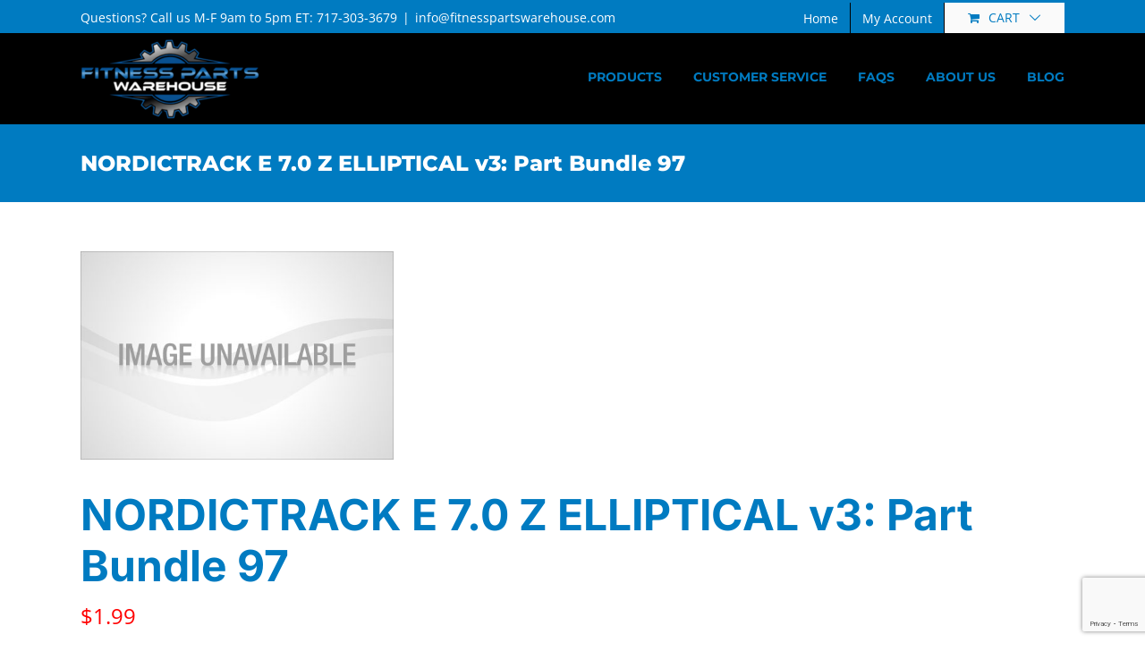

--- FILE ---
content_type: text/html; charset=utf-8
request_url: https://www.google.com/recaptcha/api2/anchor?ar=1&k=6Lcb9owUAAAAAK_wmBp9yllF_DCd-hiXyisSrURx&co=aHR0cHM6Ly9maXRuZXNzcGFydHN3YXJlaG91c2UuY29tOjQ0Mw..&hl=en&v=PoyoqOPhxBO7pBk68S4YbpHZ&size=invisible&anchor-ms=20000&execute-ms=30000&cb=u3aoldwywbfw
body_size: 48644
content:
<!DOCTYPE HTML><html dir="ltr" lang="en"><head><meta http-equiv="Content-Type" content="text/html; charset=UTF-8">
<meta http-equiv="X-UA-Compatible" content="IE=edge">
<title>reCAPTCHA</title>
<style type="text/css">
/* cyrillic-ext */
@font-face {
  font-family: 'Roboto';
  font-style: normal;
  font-weight: 400;
  font-stretch: 100%;
  src: url(//fonts.gstatic.com/s/roboto/v48/KFO7CnqEu92Fr1ME7kSn66aGLdTylUAMa3GUBHMdazTgWw.woff2) format('woff2');
  unicode-range: U+0460-052F, U+1C80-1C8A, U+20B4, U+2DE0-2DFF, U+A640-A69F, U+FE2E-FE2F;
}
/* cyrillic */
@font-face {
  font-family: 'Roboto';
  font-style: normal;
  font-weight: 400;
  font-stretch: 100%;
  src: url(//fonts.gstatic.com/s/roboto/v48/KFO7CnqEu92Fr1ME7kSn66aGLdTylUAMa3iUBHMdazTgWw.woff2) format('woff2');
  unicode-range: U+0301, U+0400-045F, U+0490-0491, U+04B0-04B1, U+2116;
}
/* greek-ext */
@font-face {
  font-family: 'Roboto';
  font-style: normal;
  font-weight: 400;
  font-stretch: 100%;
  src: url(//fonts.gstatic.com/s/roboto/v48/KFO7CnqEu92Fr1ME7kSn66aGLdTylUAMa3CUBHMdazTgWw.woff2) format('woff2');
  unicode-range: U+1F00-1FFF;
}
/* greek */
@font-face {
  font-family: 'Roboto';
  font-style: normal;
  font-weight: 400;
  font-stretch: 100%;
  src: url(//fonts.gstatic.com/s/roboto/v48/KFO7CnqEu92Fr1ME7kSn66aGLdTylUAMa3-UBHMdazTgWw.woff2) format('woff2');
  unicode-range: U+0370-0377, U+037A-037F, U+0384-038A, U+038C, U+038E-03A1, U+03A3-03FF;
}
/* math */
@font-face {
  font-family: 'Roboto';
  font-style: normal;
  font-weight: 400;
  font-stretch: 100%;
  src: url(//fonts.gstatic.com/s/roboto/v48/KFO7CnqEu92Fr1ME7kSn66aGLdTylUAMawCUBHMdazTgWw.woff2) format('woff2');
  unicode-range: U+0302-0303, U+0305, U+0307-0308, U+0310, U+0312, U+0315, U+031A, U+0326-0327, U+032C, U+032F-0330, U+0332-0333, U+0338, U+033A, U+0346, U+034D, U+0391-03A1, U+03A3-03A9, U+03B1-03C9, U+03D1, U+03D5-03D6, U+03F0-03F1, U+03F4-03F5, U+2016-2017, U+2034-2038, U+203C, U+2040, U+2043, U+2047, U+2050, U+2057, U+205F, U+2070-2071, U+2074-208E, U+2090-209C, U+20D0-20DC, U+20E1, U+20E5-20EF, U+2100-2112, U+2114-2115, U+2117-2121, U+2123-214F, U+2190, U+2192, U+2194-21AE, U+21B0-21E5, U+21F1-21F2, U+21F4-2211, U+2213-2214, U+2216-22FF, U+2308-230B, U+2310, U+2319, U+231C-2321, U+2336-237A, U+237C, U+2395, U+239B-23B7, U+23D0, U+23DC-23E1, U+2474-2475, U+25AF, U+25B3, U+25B7, U+25BD, U+25C1, U+25CA, U+25CC, U+25FB, U+266D-266F, U+27C0-27FF, U+2900-2AFF, U+2B0E-2B11, U+2B30-2B4C, U+2BFE, U+3030, U+FF5B, U+FF5D, U+1D400-1D7FF, U+1EE00-1EEFF;
}
/* symbols */
@font-face {
  font-family: 'Roboto';
  font-style: normal;
  font-weight: 400;
  font-stretch: 100%;
  src: url(//fonts.gstatic.com/s/roboto/v48/KFO7CnqEu92Fr1ME7kSn66aGLdTylUAMaxKUBHMdazTgWw.woff2) format('woff2');
  unicode-range: U+0001-000C, U+000E-001F, U+007F-009F, U+20DD-20E0, U+20E2-20E4, U+2150-218F, U+2190, U+2192, U+2194-2199, U+21AF, U+21E6-21F0, U+21F3, U+2218-2219, U+2299, U+22C4-22C6, U+2300-243F, U+2440-244A, U+2460-24FF, U+25A0-27BF, U+2800-28FF, U+2921-2922, U+2981, U+29BF, U+29EB, U+2B00-2BFF, U+4DC0-4DFF, U+FFF9-FFFB, U+10140-1018E, U+10190-1019C, U+101A0, U+101D0-101FD, U+102E0-102FB, U+10E60-10E7E, U+1D2C0-1D2D3, U+1D2E0-1D37F, U+1F000-1F0FF, U+1F100-1F1AD, U+1F1E6-1F1FF, U+1F30D-1F30F, U+1F315, U+1F31C, U+1F31E, U+1F320-1F32C, U+1F336, U+1F378, U+1F37D, U+1F382, U+1F393-1F39F, U+1F3A7-1F3A8, U+1F3AC-1F3AF, U+1F3C2, U+1F3C4-1F3C6, U+1F3CA-1F3CE, U+1F3D4-1F3E0, U+1F3ED, U+1F3F1-1F3F3, U+1F3F5-1F3F7, U+1F408, U+1F415, U+1F41F, U+1F426, U+1F43F, U+1F441-1F442, U+1F444, U+1F446-1F449, U+1F44C-1F44E, U+1F453, U+1F46A, U+1F47D, U+1F4A3, U+1F4B0, U+1F4B3, U+1F4B9, U+1F4BB, U+1F4BF, U+1F4C8-1F4CB, U+1F4D6, U+1F4DA, U+1F4DF, U+1F4E3-1F4E6, U+1F4EA-1F4ED, U+1F4F7, U+1F4F9-1F4FB, U+1F4FD-1F4FE, U+1F503, U+1F507-1F50B, U+1F50D, U+1F512-1F513, U+1F53E-1F54A, U+1F54F-1F5FA, U+1F610, U+1F650-1F67F, U+1F687, U+1F68D, U+1F691, U+1F694, U+1F698, U+1F6AD, U+1F6B2, U+1F6B9-1F6BA, U+1F6BC, U+1F6C6-1F6CF, U+1F6D3-1F6D7, U+1F6E0-1F6EA, U+1F6F0-1F6F3, U+1F6F7-1F6FC, U+1F700-1F7FF, U+1F800-1F80B, U+1F810-1F847, U+1F850-1F859, U+1F860-1F887, U+1F890-1F8AD, U+1F8B0-1F8BB, U+1F8C0-1F8C1, U+1F900-1F90B, U+1F93B, U+1F946, U+1F984, U+1F996, U+1F9E9, U+1FA00-1FA6F, U+1FA70-1FA7C, U+1FA80-1FA89, U+1FA8F-1FAC6, U+1FACE-1FADC, U+1FADF-1FAE9, U+1FAF0-1FAF8, U+1FB00-1FBFF;
}
/* vietnamese */
@font-face {
  font-family: 'Roboto';
  font-style: normal;
  font-weight: 400;
  font-stretch: 100%;
  src: url(//fonts.gstatic.com/s/roboto/v48/KFO7CnqEu92Fr1ME7kSn66aGLdTylUAMa3OUBHMdazTgWw.woff2) format('woff2');
  unicode-range: U+0102-0103, U+0110-0111, U+0128-0129, U+0168-0169, U+01A0-01A1, U+01AF-01B0, U+0300-0301, U+0303-0304, U+0308-0309, U+0323, U+0329, U+1EA0-1EF9, U+20AB;
}
/* latin-ext */
@font-face {
  font-family: 'Roboto';
  font-style: normal;
  font-weight: 400;
  font-stretch: 100%;
  src: url(//fonts.gstatic.com/s/roboto/v48/KFO7CnqEu92Fr1ME7kSn66aGLdTylUAMa3KUBHMdazTgWw.woff2) format('woff2');
  unicode-range: U+0100-02BA, U+02BD-02C5, U+02C7-02CC, U+02CE-02D7, U+02DD-02FF, U+0304, U+0308, U+0329, U+1D00-1DBF, U+1E00-1E9F, U+1EF2-1EFF, U+2020, U+20A0-20AB, U+20AD-20C0, U+2113, U+2C60-2C7F, U+A720-A7FF;
}
/* latin */
@font-face {
  font-family: 'Roboto';
  font-style: normal;
  font-weight: 400;
  font-stretch: 100%;
  src: url(//fonts.gstatic.com/s/roboto/v48/KFO7CnqEu92Fr1ME7kSn66aGLdTylUAMa3yUBHMdazQ.woff2) format('woff2');
  unicode-range: U+0000-00FF, U+0131, U+0152-0153, U+02BB-02BC, U+02C6, U+02DA, U+02DC, U+0304, U+0308, U+0329, U+2000-206F, U+20AC, U+2122, U+2191, U+2193, U+2212, U+2215, U+FEFF, U+FFFD;
}
/* cyrillic-ext */
@font-face {
  font-family: 'Roboto';
  font-style: normal;
  font-weight: 500;
  font-stretch: 100%;
  src: url(//fonts.gstatic.com/s/roboto/v48/KFO7CnqEu92Fr1ME7kSn66aGLdTylUAMa3GUBHMdazTgWw.woff2) format('woff2');
  unicode-range: U+0460-052F, U+1C80-1C8A, U+20B4, U+2DE0-2DFF, U+A640-A69F, U+FE2E-FE2F;
}
/* cyrillic */
@font-face {
  font-family: 'Roboto';
  font-style: normal;
  font-weight: 500;
  font-stretch: 100%;
  src: url(//fonts.gstatic.com/s/roboto/v48/KFO7CnqEu92Fr1ME7kSn66aGLdTylUAMa3iUBHMdazTgWw.woff2) format('woff2');
  unicode-range: U+0301, U+0400-045F, U+0490-0491, U+04B0-04B1, U+2116;
}
/* greek-ext */
@font-face {
  font-family: 'Roboto';
  font-style: normal;
  font-weight: 500;
  font-stretch: 100%;
  src: url(//fonts.gstatic.com/s/roboto/v48/KFO7CnqEu92Fr1ME7kSn66aGLdTylUAMa3CUBHMdazTgWw.woff2) format('woff2');
  unicode-range: U+1F00-1FFF;
}
/* greek */
@font-face {
  font-family: 'Roboto';
  font-style: normal;
  font-weight: 500;
  font-stretch: 100%;
  src: url(//fonts.gstatic.com/s/roboto/v48/KFO7CnqEu92Fr1ME7kSn66aGLdTylUAMa3-UBHMdazTgWw.woff2) format('woff2');
  unicode-range: U+0370-0377, U+037A-037F, U+0384-038A, U+038C, U+038E-03A1, U+03A3-03FF;
}
/* math */
@font-face {
  font-family: 'Roboto';
  font-style: normal;
  font-weight: 500;
  font-stretch: 100%;
  src: url(//fonts.gstatic.com/s/roboto/v48/KFO7CnqEu92Fr1ME7kSn66aGLdTylUAMawCUBHMdazTgWw.woff2) format('woff2');
  unicode-range: U+0302-0303, U+0305, U+0307-0308, U+0310, U+0312, U+0315, U+031A, U+0326-0327, U+032C, U+032F-0330, U+0332-0333, U+0338, U+033A, U+0346, U+034D, U+0391-03A1, U+03A3-03A9, U+03B1-03C9, U+03D1, U+03D5-03D6, U+03F0-03F1, U+03F4-03F5, U+2016-2017, U+2034-2038, U+203C, U+2040, U+2043, U+2047, U+2050, U+2057, U+205F, U+2070-2071, U+2074-208E, U+2090-209C, U+20D0-20DC, U+20E1, U+20E5-20EF, U+2100-2112, U+2114-2115, U+2117-2121, U+2123-214F, U+2190, U+2192, U+2194-21AE, U+21B0-21E5, U+21F1-21F2, U+21F4-2211, U+2213-2214, U+2216-22FF, U+2308-230B, U+2310, U+2319, U+231C-2321, U+2336-237A, U+237C, U+2395, U+239B-23B7, U+23D0, U+23DC-23E1, U+2474-2475, U+25AF, U+25B3, U+25B7, U+25BD, U+25C1, U+25CA, U+25CC, U+25FB, U+266D-266F, U+27C0-27FF, U+2900-2AFF, U+2B0E-2B11, U+2B30-2B4C, U+2BFE, U+3030, U+FF5B, U+FF5D, U+1D400-1D7FF, U+1EE00-1EEFF;
}
/* symbols */
@font-face {
  font-family: 'Roboto';
  font-style: normal;
  font-weight: 500;
  font-stretch: 100%;
  src: url(//fonts.gstatic.com/s/roboto/v48/KFO7CnqEu92Fr1ME7kSn66aGLdTylUAMaxKUBHMdazTgWw.woff2) format('woff2');
  unicode-range: U+0001-000C, U+000E-001F, U+007F-009F, U+20DD-20E0, U+20E2-20E4, U+2150-218F, U+2190, U+2192, U+2194-2199, U+21AF, U+21E6-21F0, U+21F3, U+2218-2219, U+2299, U+22C4-22C6, U+2300-243F, U+2440-244A, U+2460-24FF, U+25A0-27BF, U+2800-28FF, U+2921-2922, U+2981, U+29BF, U+29EB, U+2B00-2BFF, U+4DC0-4DFF, U+FFF9-FFFB, U+10140-1018E, U+10190-1019C, U+101A0, U+101D0-101FD, U+102E0-102FB, U+10E60-10E7E, U+1D2C0-1D2D3, U+1D2E0-1D37F, U+1F000-1F0FF, U+1F100-1F1AD, U+1F1E6-1F1FF, U+1F30D-1F30F, U+1F315, U+1F31C, U+1F31E, U+1F320-1F32C, U+1F336, U+1F378, U+1F37D, U+1F382, U+1F393-1F39F, U+1F3A7-1F3A8, U+1F3AC-1F3AF, U+1F3C2, U+1F3C4-1F3C6, U+1F3CA-1F3CE, U+1F3D4-1F3E0, U+1F3ED, U+1F3F1-1F3F3, U+1F3F5-1F3F7, U+1F408, U+1F415, U+1F41F, U+1F426, U+1F43F, U+1F441-1F442, U+1F444, U+1F446-1F449, U+1F44C-1F44E, U+1F453, U+1F46A, U+1F47D, U+1F4A3, U+1F4B0, U+1F4B3, U+1F4B9, U+1F4BB, U+1F4BF, U+1F4C8-1F4CB, U+1F4D6, U+1F4DA, U+1F4DF, U+1F4E3-1F4E6, U+1F4EA-1F4ED, U+1F4F7, U+1F4F9-1F4FB, U+1F4FD-1F4FE, U+1F503, U+1F507-1F50B, U+1F50D, U+1F512-1F513, U+1F53E-1F54A, U+1F54F-1F5FA, U+1F610, U+1F650-1F67F, U+1F687, U+1F68D, U+1F691, U+1F694, U+1F698, U+1F6AD, U+1F6B2, U+1F6B9-1F6BA, U+1F6BC, U+1F6C6-1F6CF, U+1F6D3-1F6D7, U+1F6E0-1F6EA, U+1F6F0-1F6F3, U+1F6F7-1F6FC, U+1F700-1F7FF, U+1F800-1F80B, U+1F810-1F847, U+1F850-1F859, U+1F860-1F887, U+1F890-1F8AD, U+1F8B0-1F8BB, U+1F8C0-1F8C1, U+1F900-1F90B, U+1F93B, U+1F946, U+1F984, U+1F996, U+1F9E9, U+1FA00-1FA6F, U+1FA70-1FA7C, U+1FA80-1FA89, U+1FA8F-1FAC6, U+1FACE-1FADC, U+1FADF-1FAE9, U+1FAF0-1FAF8, U+1FB00-1FBFF;
}
/* vietnamese */
@font-face {
  font-family: 'Roboto';
  font-style: normal;
  font-weight: 500;
  font-stretch: 100%;
  src: url(//fonts.gstatic.com/s/roboto/v48/KFO7CnqEu92Fr1ME7kSn66aGLdTylUAMa3OUBHMdazTgWw.woff2) format('woff2');
  unicode-range: U+0102-0103, U+0110-0111, U+0128-0129, U+0168-0169, U+01A0-01A1, U+01AF-01B0, U+0300-0301, U+0303-0304, U+0308-0309, U+0323, U+0329, U+1EA0-1EF9, U+20AB;
}
/* latin-ext */
@font-face {
  font-family: 'Roboto';
  font-style: normal;
  font-weight: 500;
  font-stretch: 100%;
  src: url(//fonts.gstatic.com/s/roboto/v48/KFO7CnqEu92Fr1ME7kSn66aGLdTylUAMa3KUBHMdazTgWw.woff2) format('woff2');
  unicode-range: U+0100-02BA, U+02BD-02C5, U+02C7-02CC, U+02CE-02D7, U+02DD-02FF, U+0304, U+0308, U+0329, U+1D00-1DBF, U+1E00-1E9F, U+1EF2-1EFF, U+2020, U+20A0-20AB, U+20AD-20C0, U+2113, U+2C60-2C7F, U+A720-A7FF;
}
/* latin */
@font-face {
  font-family: 'Roboto';
  font-style: normal;
  font-weight: 500;
  font-stretch: 100%;
  src: url(//fonts.gstatic.com/s/roboto/v48/KFO7CnqEu92Fr1ME7kSn66aGLdTylUAMa3yUBHMdazQ.woff2) format('woff2');
  unicode-range: U+0000-00FF, U+0131, U+0152-0153, U+02BB-02BC, U+02C6, U+02DA, U+02DC, U+0304, U+0308, U+0329, U+2000-206F, U+20AC, U+2122, U+2191, U+2193, U+2212, U+2215, U+FEFF, U+FFFD;
}
/* cyrillic-ext */
@font-face {
  font-family: 'Roboto';
  font-style: normal;
  font-weight: 900;
  font-stretch: 100%;
  src: url(//fonts.gstatic.com/s/roboto/v48/KFO7CnqEu92Fr1ME7kSn66aGLdTylUAMa3GUBHMdazTgWw.woff2) format('woff2');
  unicode-range: U+0460-052F, U+1C80-1C8A, U+20B4, U+2DE0-2DFF, U+A640-A69F, U+FE2E-FE2F;
}
/* cyrillic */
@font-face {
  font-family: 'Roboto';
  font-style: normal;
  font-weight: 900;
  font-stretch: 100%;
  src: url(//fonts.gstatic.com/s/roboto/v48/KFO7CnqEu92Fr1ME7kSn66aGLdTylUAMa3iUBHMdazTgWw.woff2) format('woff2');
  unicode-range: U+0301, U+0400-045F, U+0490-0491, U+04B0-04B1, U+2116;
}
/* greek-ext */
@font-face {
  font-family: 'Roboto';
  font-style: normal;
  font-weight: 900;
  font-stretch: 100%;
  src: url(//fonts.gstatic.com/s/roboto/v48/KFO7CnqEu92Fr1ME7kSn66aGLdTylUAMa3CUBHMdazTgWw.woff2) format('woff2');
  unicode-range: U+1F00-1FFF;
}
/* greek */
@font-face {
  font-family: 'Roboto';
  font-style: normal;
  font-weight: 900;
  font-stretch: 100%;
  src: url(//fonts.gstatic.com/s/roboto/v48/KFO7CnqEu92Fr1ME7kSn66aGLdTylUAMa3-UBHMdazTgWw.woff2) format('woff2');
  unicode-range: U+0370-0377, U+037A-037F, U+0384-038A, U+038C, U+038E-03A1, U+03A3-03FF;
}
/* math */
@font-face {
  font-family: 'Roboto';
  font-style: normal;
  font-weight: 900;
  font-stretch: 100%;
  src: url(//fonts.gstatic.com/s/roboto/v48/KFO7CnqEu92Fr1ME7kSn66aGLdTylUAMawCUBHMdazTgWw.woff2) format('woff2');
  unicode-range: U+0302-0303, U+0305, U+0307-0308, U+0310, U+0312, U+0315, U+031A, U+0326-0327, U+032C, U+032F-0330, U+0332-0333, U+0338, U+033A, U+0346, U+034D, U+0391-03A1, U+03A3-03A9, U+03B1-03C9, U+03D1, U+03D5-03D6, U+03F0-03F1, U+03F4-03F5, U+2016-2017, U+2034-2038, U+203C, U+2040, U+2043, U+2047, U+2050, U+2057, U+205F, U+2070-2071, U+2074-208E, U+2090-209C, U+20D0-20DC, U+20E1, U+20E5-20EF, U+2100-2112, U+2114-2115, U+2117-2121, U+2123-214F, U+2190, U+2192, U+2194-21AE, U+21B0-21E5, U+21F1-21F2, U+21F4-2211, U+2213-2214, U+2216-22FF, U+2308-230B, U+2310, U+2319, U+231C-2321, U+2336-237A, U+237C, U+2395, U+239B-23B7, U+23D0, U+23DC-23E1, U+2474-2475, U+25AF, U+25B3, U+25B7, U+25BD, U+25C1, U+25CA, U+25CC, U+25FB, U+266D-266F, U+27C0-27FF, U+2900-2AFF, U+2B0E-2B11, U+2B30-2B4C, U+2BFE, U+3030, U+FF5B, U+FF5D, U+1D400-1D7FF, U+1EE00-1EEFF;
}
/* symbols */
@font-face {
  font-family: 'Roboto';
  font-style: normal;
  font-weight: 900;
  font-stretch: 100%;
  src: url(//fonts.gstatic.com/s/roboto/v48/KFO7CnqEu92Fr1ME7kSn66aGLdTylUAMaxKUBHMdazTgWw.woff2) format('woff2');
  unicode-range: U+0001-000C, U+000E-001F, U+007F-009F, U+20DD-20E0, U+20E2-20E4, U+2150-218F, U+2190, U+2192, U+2194-2199, U+21AF, U+21E6-21F0, U+21F3, U+2218-2219, U+2299, U+22C4-22C6, U+2300-243F, U+2440-244A, U+2460-24FF, U+25A0-27BF, U+2800-28FF, U+2921-2922, U+2981, U+29BF, U+29EB, U+2B00-2BFF, U+4DC0-4DFF, U+FFF9-FFFB, U+10140-1018E, U+10190-1019C, U+101A0, U+101D0-101FD, U+102E0-102FB, U+10E60-10E7E, U+1D2C0-1D2D3, U+1D2E0-1D37F, U+1F000-1F0FF, U+1F100-1F1AD, U+1F1E6-1F1FF, U+1F30D-1F30F, U+1F315, U+1F31C, U+1F31E, U+1F320-1F32C, U+1F336, U+1F378, U+1F37D, U+1F382, U+1F393-1F39F, U+1F3A7-1F3A8, U+1F3AC-1F3AF, U+1F3C2, U+1F3C4-1F3C6, U+1F3CA-1F3CE, U+1F3D4-1F3E0, U+1F3ED, U+1F3F1-1F3F3, U+1F3F5-1F3F7, U+1F408, U+1F415, U+1F41F, U+1F426, U+1F43F, U+1F441-1F442, U+1F444, U+1F446-1F449, U+1F44C-1F44E, U+1F453, U+1F46A, U+1F47D, U+1F4A3, U+1F4B0, U+1F4B3, U+1F4B9, U+1F4BB, U+1F4BF, U+1F4C8-1F4CB, U+1F4D6, U+1F4DA, U+1F4DF, U+1F4E3-1F4E6, U+1F4EA-1F4ED, U+1F4F7, U+1F4F9-1F4FB, U+1F4FD-1F4FE, U+1F503, U+1F507-1F50B, U+1F50D, U+1F512-1F513, U+1F53E-1F54A, U+1F54F-1F5FA, U+1F610, U+1F650-1F67F, U+1F687, U+1F68D, U+1F691, U+1F694, U+1F698, U+1F6AD, U+1F6B2, U+1F6B9-1F6BA, U+1F6BC, U+1F6C6-1F6CF, U+1F6D3-1F6D7, U+1F6E0-1F6EA, U+1F6F0-1F6F3, U+1F6F7-1F6FC, U+1F700-1F7FF, U+1F800-1F80B, U+1F810-1F847, U+1F850-1F859, U+1F860-1F887, U+1F890-1F8AD, U+1F8B0-1F8BB, U+1F8C0-1F8C1, U+1F900-1F90B, U+1F93B, U+1F946, U+1F984, U+1F996, U+1F9E9, U+1FA00-1FA6F, U+1FA70-1FA7C, U+1FA80-1FA89, U+1FA8F-1FAC6, U+1FACE-1FADC, U+1FADF-1FAE9, U+1FAF0-1FAF8, U+1FB00-1FBFF;
}
/* vietnamese */
@font-face {
  font-family: 'Roboto';
  font-style: normal;
  font-weight: 900;
  font-stretch: 100%;
  src: url(//fonts.gstatic.com/s/roboto/v48/KFO7CnqEu92Fr1ME7kSn66aGLdTylUAMa3OUBHMdazTgWw.woff2) format('woff2');
  unicode-range: U+0102-0103, U+0110-0111, U+0128-0129, U+0168-0169, U+01A0-01A1, U+01AF-01B0, U+0300-0301, U+0303-0304, U+0308-0309, U+0323, U+0329, U+1EA0-1EF9, U+20AB;
}
/* latin-ext */
@font-face {
  font-family: 'Roboto';
  font-style: normal;
  font-weight: 900;
  font-stretch: 100%;
  src: url(//fonts.gstatic.com/s/roboto/v48/KFO7CnqEu92Fr1ME7kSn66aGLdTylUAMa3KUBHMdazTgWw.woff2) format('woff2');
  unicode-range: U+0100-02BA, U+02BD-02C5, U+02C7-02CC, U+02CE-02D7, U+02DD-02FF, U+0304, U+0308, U+0329, U+1D00-1DBF, U+1E00-1E9F, U+1EF2-1EFF, U+2020, U+20A0-20AB, U+20AD-20C0, U+2113, U+2C60-2C7F, U+A720-A7FF;
}
/* latin */
@font-face {
  font-family: 'Roboto';
  font-style: normal;
  font-weight: 900;
  font-stretch: 100%;
  src: url(//fonts.gstatic.com/s/roboto/v48/KFO7CnqEu92Fr1ME7kSn66aGLdTylUAMa3yUBHMdazQ.woff2) format('woff2');
  unicode-range: U+0000-00FF, U+0131, U+0152-0153, U+02BB-02BC, U+02C6, U+02DA, U+02DC, U+0304, U+0308, U+0329, U+2000-206F, U+20AC, U+2122, U+2191, U+2193, U+2212, U+2215, U+FEFF, U+FFFD;
}

</style>
<link rel="stylesheet" type="text/css" href="https://www.gstatic.com/recaptcha/releases/PoyoqOPhxBO7pBk68S4YbpHZ/styles__ltr.css">
<script nonce="2J-MLoJG4k1kxnUleYLFOA" type="text/javascript">window['__recaptcha_api'] = 'https://www.google.com/recaptcha/api2/';</script>
<script type="text/javascript" src="https://www.gstatic.com/recaptcha/releases/PoyoqOPhxBO7pBk68S4YbpHZ/recaptcha__en.js" nonce="2J-MLoJG4k1kxnUleYLFOA">
      
    </script></head>
<body><div id="rc-anchor-alert" class="rc-anchor-alert"></div>
<input type="hidden" id="recaptcha-token" value="[base64]">
<script type="text/javascript" nonce="2J-MLoJG4k1kxnUleYLFOA">
      recaptcha.anchor.Main.init("[\x22ainput\x22,[\x22bgdata\x22,\x22\x22,\[base64]/[base64]/[base64]/[base64]/[base64]/[base64]/KGcoTywyNTMsTy5PKSxVRyhPLEMpKTpnKE8sMjUzLEMpLE8pKSxsKSksTykpfSxieT1mdW5jdGlvbihDLE8sdSxsKXtmb3IobD0odT1SKEMpLDApO08+MDtPLS0pbD1sPDw4fFooQyk7ZyhDLHUsbCl9LFVHPWZ1bmN0aW9uKEMsTyl7Qy5pLmxlbmd0aD4xMDQ/[base64]/[base64]/[base64]/[base64]/[base64]/[base64]/[base64]\\u003d\x22,\[base64]\x22,\x22dSTDicKMw5I7w67DgcOXw61IwqnCssKZCQpAwojCpATCknJ2f8O1fMKXwpTCvsKkwrLCvsOCaUzDiMOES2nDqDJce2ZTwqlrwoQ2w6nCm8KqwpXCv8KRwoUwUCzDvXojw7HCpsKNZydmw4phw6NTw5/ClMKWw6TDuMOwfTptwpgvwqtxdxLCqcKpw4I1wqhDwqF9ZTjDhMKqIBIcFj/CisKzDMOowp3DnsOFfsKfw7Y5NsKcwogMwrPCo8KMSG15wqMzw5FbwoUKw6vDm8K0T8K2wr9WZQDCmkcbw4AsYwMKwrgHw6XDpMOUwrjDkcKQw4QzwoBTNE/DuMKCwrPDjHzClMOefMKSw6vCu8K5ScKZJ8OATCTDtcKLVXrDucKVDMOVWF/Ct8O0TcOCw4hbVMK5w6fCp0J1wqk0RTUCwpDDkWPDjcOJwrvDvMKRHzJhw6TDmMOOwpfCvHXCsi9EwrtCccO/YsOtwonCj8KKwpzCiEXCtMOCW8KgKcK3worDgGtgf1h7ZMKYbsKIOMKvwrnCjMOfw6Uew65Lw63CiQc7wpXCkEvDqWvCgE7CsmQ7w7PDvMKcIcKUwr1/dxcpwovClsO0CEPCg2B2wp0Cw6dDIsKBdHYuU8K6BGHDlhRwwqATwoPDhsOnbcKVHMOQwrt5w7/CrsKlb8KgaMKwQ8KYDloqwq/Ci8KcJSDCr1/DrMK/c0ANUSQEDTjCqMOjNsOJw5lKHsKCw5BYF0fCrD3Co0/CgWDCvcOjaAnDssOPJcKfw68sVcKwLjfCtsKUOAQ5RMKsBRRww4RlcsKAcRjDlMOqwqTClzd1VsKvTQszwqo/w6/ChMOjCsK4UMOow4xEwpzDvsKbw7vDtUQLH8O4wppEwqHDpFI6w53Dmx7CjsKbwo4cwpHDhQfDjzt/w5ZFdMKzw77Cr2fDjMKqwozDp8OHw7sxC8OewocZL8KlXsKlSMKUwq3DkAZ6w6FwTF8lBGYnQRDDncKhITvDlsOqasOlw6zCnxLDq8KPbh8UPcO4TxgtU8OIEB/Dig8iGcKlw53CicKfLFjDok/DoMOXwrzCg8K3ccKVw5jCug/CmMKfw71owpMADQDDixsFwrNEwoVeLktawqTCn8KkF8OaWmnDmlEjworDl8Ofw5LDknlYw6fDrsKTQsKeTxRDZD/DsWcCW8K+wr3DsWgYKEhGcR3Cm3HDnAABwpImL1XCghLDu2JQOsO8w7HCuW/[base64]/YsKmWMO+KsOHGMK2w5cRPUfCnXPDisOOwqTDh8OAZcKJw5XDj8OSw5MjdMKfA8OJw5UMwoIgw5JSwqBVwozDrMKtwoPDqkJmb8K/CcKKw69pworCgMKQw5wnajB5w4jDmWBtLy/CrktdGMKtw6Q8w5XChjJIw7jDihPDu8O5wrjDhcOtw7DCkMK7wrp6WMKFDDjCtsOkI8KcU8K5wpYfw6bDpXYFwobDrX5qw4fCmmg4SDjDoH/Cm8KRwo7DgMOdw6BtIQV7w6nCjMKTQsKVw5xKwpnCusOHw5HDi8KBDsKpw4jCpE8/w5kqXhAhw4UiQ8OfTDhdw50mwqPCsXwsw7TCmMKTKnd9fAHDiXbCtcOXwobDjMOxwpZjXm1mwq/CowDCmcORBG1kwo/Dh8KQw6EVbGkSw4bCmkHCh8KUw44NZsKlH8Kww7rDtSnDucOJwrcDw4p7HcOhw50BQ8KMw7nCrsK6wo3CrxrDmsKAw5hrwqNMwqR8e8ONw5hRwr3CjwRVDF/[base64]/Cg8KKEEJQw6DCrcKVEcKEOTbDoF/CmsOfw7o8PmzDnDfDssOyw5rDrGYKRsO2w64Mw48qwpUgRBRhMzggw63DjB8yKcKDwoZTwqVNwpLCgMKow7zChlEdwr4lwpQZb2RIwot3wrIjwojDqT0Qw73Ch8OEw7VSZMOjZ8OAwrQFwrPCghTDgMOGw5zDj8KHwownSsOIw4Q/XMO0wqbDusKKwrJ+QMKWwoVKwo7CsQbCj8KZwpNvFcKKalBcwrXCuMKCOcK/TXllUMO/w7p9U8KGasKFwrgCASw2SMOfJMK7wrtRNsOtecOHw75yw5vDtinDmsOuw7rCtFbDrcOBAWfCoMKUL8KGMcORw6/DqzlZEcKxwrfDu8KPOcO9wokzw7HCr048w7oRR8KswqrCucOWesOxb0jCpnszWTJMTw/CuDbCosKbWH4RwpPDlXxcwpzDocKkw6TCksOLLnbCuTTDpwbDmXxqEcO9EzwKwoDCq8KXI8O1FUcOYcKew5U/w6jDvsOpXcKFXErDiDPCoMKPNsOrMMKew5kIwqLCrT0/d8KUw60Twpx/woJEw5B8w5oOwrHDjcK3WVDDo255bQ/CjEnCpDAfdwQ4wqEDw6jDrsOawpJoesKEK29QMcORUsKaWsKmwphMwq9MW8OzHFpJwrHDiMOawrnDkj5RH0HCqgdlAsKtaWTDlVXCrmbCtsKSJsOOw5nDksO9ZcONTUfCsMOwwrJQw5Q2S8Kmw5nDjGPCn8KfQjdQwoABwrvCsTbDkCrDoDcSwrxIIE/[base64]/w7vCj8Kow416w7DCp8Ouw6vCn8K8eSd4P8KNwq1yw6TCgHp0WGbCrU0QU8OFw4bDt8KHw7c2QMKtN8OdYMKow7XCoAh9CsOdw4rDkGjDnMOXcykgwrnDth8hB8O3Y07CqMKfw4cQwqRwwrPDjDFDwr/Dv8OEw7bDmk5swrfDqMO7AiJswqvCpsOFSMKRw5Rke2VRw6QGwrPDvl4Cw5bCpC5cdCHDkDLChifDo8OVCMOtw4cxdiDDlwbDsgbCtgDDpFVkwpdIwq5uw4TCjiDDjyrCtsO8aW/[base64]/Dgyskwpxpw5ZLwqPCnsOBw4XDrjPChMKCCRrDqA3DncK1wqZswooeaz7Cm8O/NC19aWBWCjPCgXB5w4rCkcOZIcO5csK6RxYow4Ylw5DDhsOuwqh+MsKewpRQWcOJw5IWw6cROy0bw6/ClMOKwpXClMKjVsOdw7w/wqrCtcOcwpliw5sbwo7Cu34vMB7DgsKaAsKuw6tyFcOVcsK6Om7Dn8OrPX8rwoTCjsKrVsKjCEbDpB/[base64]/[base64]/Dr8KpVEjCow14w5tpGR9MDzh9w6rDmMO9w5/CusKVw4LDp1DCgGRmMMOWwr9xZ8K/NEvCv1Z/wqHCmMKTw4HDvsOlw7HDgg7CsAfDkcOowroowr7CtsOZVWhkV8KYw4zDpEzDkGjCui/[base64]/DvMKHwqnCgMKdwrA2M8OUwrjDh8KBPCPCrFHCtsOhM8OxUsOYw4bDi8KWWCJ7TkrCjRAKCcO7UcK+MXljfHAMwpJQwpXCiMKgTTAuN8K1wojDhMOiAsKiwoXDjsKvBkrCjGlMw4ksLwxxw4pWw5nDu8KtI8KTfgojY8K3woA6VgBOZmPDi8KYwpU/w4zDgizDmwwUWXtmwopow7PDrcK6wqVjwo/[base64]/[base64]/DhsO8WcOQJmPDsMOoTcOfUcK+wqTDr8KvLQslecKqw4bCrVjDiE8UwptsU8OjwoHDt8O1HQZdR8OTwrbCrUAoV8Oyw7/CgU3Cq8OUwotEIGBgwr3DkXnCk8Oiw7s6wqDDu8Knw5PDoFVEc0LCksKSDsKqwqDCs8KHwosVw5XCt8KeYHPDuMKLXwXDncKxbynCsynChMOdWRjCrTzDn8Kgw65/e8OHYcKaMsKWWkfDusKLQcK9EcOnA8OkwoDDocOyBQ1tw63DjMKYJ07DtcOjJcO8fsOzwq5YwpZ4R8KPw4PDicOYYMOvQxzCnUbCsMKzwrsVwopDw6xtw6XCiFPCrGPCizzDtTbCmcOXCMKLwoXCjsK1wpDDisOdwq3DsW4gdsOuPW/CrV03w7DDr3h5w5k/YHDCtEjCmlbCtsKec8O8VsKZfMOieAlWH30ow6hYEMKHw4DClV83w4kow5XDhsKeSsOLw4VLw5PDoBbDnBIEDCfDqVLDszgCw7d7w7N3SWvCpcOnw5XCj8KPwpgkw57DgMO7w5xowrcATcOdeMOgEMO+c8Krw6nDu8OQw6/DksOOAEg/Pg55wrzDqcKxGFTCjH12CMOmHsOEw7LCtMKVA8OWWcK8wpfDvMOcwqPDtMOKIntew6lVw7I/DMOTC8OOScOkw6F2FMKdD1PConnDksKAwpkKX3DCtzDDp8KyMcOFS8OWO8OKw4JXIMKDbgA6ag/[base64]/wpTCicKiLzRZwrREwo1zBScEYMOxw4bDucKJwqrDr0zCh8OgwolXKBfDv8KvSsKew53CrTYhw73CucO0wrh2D8OTwowWasKdIHrCgsO2AhXDmG/Cly3DsHjDhMOcw4MowovDrnRAADhCw5LDrFPCkz59IRIgXcKRS8KkMCnDm8OJGzQNJhzCj3HDhsOVwrkYw5TDs8OmwrNBw7Fqw4HCrzTCrcKnCXTDnW/CimpJw7jDs8Kgw6NFdcKvw5XCoXkew7/DvMKmwqMPw7vCiEZxdsOjAyXCk8KpEcOXw5oWw7sqWlfDnsKKPx/Cgn5UwoAATcOPwonDnz/DicKDw4VIw5rDoSRpwr0nw5fCpBfCnwzCusKpw73ChnzDmcOywovDssOawoggw4fDkiF3CkJWwq9nU8KAWMOkF8OJwpYmW3TCgSDDvknDicOWdm/DrcOnwoPCsXNFw5DCn8KzMBPCtkB5eMKIVyHDnXkXGExkKsO9Jxs4XhXDqEjDsE/DvMKOw7PCq8OFZsOAEkTDr8KoOGh9NMKiw713NhjDvXplAMKew77Ck8OuR8OMwofCilLDgcOqw7s4wo7CujPCicOfwpdgwrE+w5zCmMK/OsOTw69Dwp/Cj3LCtRc7w4HDgTjDpxrCu8O9U8O/QsOIWz1sw7ARw5kWw4jCrz9nUVUhwpA2d8Kvf3NZwrjCq0cqJBvCisKyRcO7wp1gw6bCp8OmKMOEw57DmMOJRwPDssOReMKuw7rCq2lpwp0tw5vDrcKyfAskwoXDuSAVw5rDnW3CiGMjQ2XCo8KCw7bCjRx7w63DtcKVB2xDw6fDiy0swrPCuAtYw7/CnMKWWsKTw5NAw7UzX8OTFEjDs8Oyf8KoOSfDvyQVFmBmZ1bDmBBIJ1rDlsKfNWo3w7RrwpktWVc9EsO2wpbCm0zChsOPVh/[base64]/w59GworDm8Krw6wxbsOtBAs0woREw5vCkMKKZS4KAAYbw6N/woEDwpjCqUPCgcKxwqcnA8K0wqnCjRLCtwXDk8OXW0nDikRjWzLDncODZikvV1/DscOACBhkScKjw5VHA8Kbwq7CjRTCiGdVw5NHFhxOw4sHWVvDonDChXHDpsKPw4XDgSY/IQXCqXI1wpXClMKERXEKO07DpCYWdMKwwqfCnkTCrgrCrsO8wr7DvwjClVjCkcK2woPDv8OqbsOzwqMqAmsbfnzCiFjDpk1cw4jDh8OTVgI0MMKHwpbCpGHCnjNKwpTDj2xFXMK2L3bCgSXCt8KmD8OLeD/DqcOqKsKuHcKrwoTDij85Gl/DkmM1woJ4woTDo8KTU8K8DsOMOsORw7PDpMOcwpVlw48uw7HDuF7CgBYNSHRlw4Mhw7zCrRBlflw+Wgt+wrETWXJOFsOjwrDDnijDjzkjL8OOw7w+w6Eywq/DgsORwrFId0rDrsKOGAnCvk8WwrZfwq/CmcO5QMKxw6lswpXCn0AJJ8OEw5nDgEPDrALCpMKyw45RwpFIAF9ewo3Dn8K7w5vCgk1rw5vDi8Kowq4AcFdqwqzDgxbCpD9Dw7bDlR7DoQlcw5bDoT/Ckn0nw4bCoxnDscOZAsOSXsKwwofDvDnCicKMBMO2Ti1Jwo7Di37CmMK1wrXDgsKheMOMwpTDqVpKDsKbw7bDu8KBS8O2w5zCrsOZPcKUwrBkw5BSQA9IccO/HcOowptLw4Ucwrl8a2dee2TDhEDCpsKJw5U9wrQGwoTCviJvAHjDlm8jF8KVDmdiB8O1GcKlw7/[base64]/[base64]/w4nCtMKVw5NEHWV6f8K2GsKHO8OTwrhBw7DCkMKywoIrDBoGKMKsGwQjNmR2wrDDvi3CqBsSdRMow6PDnCFZw6PDjG96wr/CgxTDq8KvfMKmOg9IwqnDiMKzw6PDq8Odwr/CvcO3wrjDv8Ocwr/DkBHClV4sw7Exwo3DpEvCv8KBOVl0Rwt1w5I3EE5nwrUfKMOAKEN5CHHCucKCwrrCosK+wo5Aw5NWwopQRUTDkFjCsMKAXCB5wr1dRsKYZ8KCwq0ybcKewo9/[base64]/Do8KzZ1vCtcKawp5qFgELTh47LzDCrsOIw67Cn2jCqMKGYsOhwrgkwrN1ccOVwqAnwovCpsKBQMKpw5hNw6tUecKoY8Ohw7ZycMKSKcOmw4p3w6gTCClCQRF5LcKOworDtXTCq2VhFGTDosKJwpvDhsO1wrvDuMKCMxM8w44kD8KEC0XDh8Kmw4FNw4XCnMOmDcO/wojCm2MTwpnCocOww4BnCk9jwrTDicOhcSh7H3PDksOiw43DlihCbsKUwo/DucOawpDChcKrMELDn3nDtcORMMO/w6FEU20iSTXDokA7wp/CiXRZWMOqw4/[base64]/DlD7DmcOXwrXDvcOCXcOfWxwgw6RVJUp1ZMKgeHvCpcOYEMOpw4hCEWPDm2IjGgfCgsKKw6gnF8KKDxYKw6d1wrlRwrYsw7/DjEbCu8KyeiMua8KDcsOuRsOHfRN0w7/DhGI/wowNaArDjMO/w786BmlPwoR7w57Dk8KIfMKMDi9pWEPCmMOAacOebcOBaUYEBGvDmsK6T8Ofw7/DkCHDjydedyjDkBc7WFgsw6TDqD/DiD/DrXrCv8OnwrHDhsOmRcKjO8O/w5Vyb18dIcK2w73DvMKEcMKncFRqNsKMw7NPw5jCtEdTwoHDqcOlwosgwq9nw5LCsDXDpxvDkmrClsKVWsKgbxJwwq/DnEXDshMxaUvCnTvCuMOswr/DiMKHf39EwqDDisKoc2fCiMOzw7t/woxMQ8KLBMO+AMKEwqR+QcOaw7JWw7nDoE1ISBhtEMKlw6tcNsKQYwYsOXQlT8O/ScKtw7I5wqIAw5BedcOCa8K9PcOqCFjCri0aw4Bgw5PCmsKoZSxTeMKdwqYaAXvDji3CogDDrWMdIH7DrwU9U8KvL8OzQ1bCnsKzwqTCtHzDlcK0w5JfchNxwpFpw7/[base64]/[base64]/wrnCs8OTwp4jWsKowrZiwpPCvsOCB8O4woNgwr09cFNJXhsWwoLCqMOrWMKmw4dRw4PDg8KGA8Kcw7/CuwDCtAzDkSwjwq8IIMOiwq3DusKXw7jDtgbDly0vB8KwdjpCw6/Di8KfYcKGw6gsw6EtwqHDiX/[base64]/CmMOnw5vDpsKFw5LCgSLDnMO1wprCjVZCw5vDhMO8w4DDtcOSdlbCm8KCw59qwrw1wprDvsKmw4cqw4RaCit+TMOxNifDjB7CpsOMDsO+E8KNwonDksOMNcKywo9aBsKpJhnCt3wXw4gVS8O/fcKOclU3w4kXfMKMHG7CisKpWQ3Dg8KHIsOlfUDCqXNXHAzCsRTDu3prCMOEe3x3w7PCgBbCvcOPwpgew7BJworDmMO8w6p3Qk/Cv8OiwoTDjWvDisKPW8Knw47DiFjCvH7DisOww7vDnz0IPcKFPAPCjRXDtMKzw7TCvAwkWUvClXPDnMOUEMKTw6bDu3nCu3TDiVtgw77CtcOpXGPChD5mYBPDm8OUcsKAIEzDjjPDvMK9W8KzOMOaw43DsVoww5/DpsKuTzo6w5/Dtw/DuXFzwrJHwrHDskJxJyDCvTjCmgoNK2DCiznDolfCugfDlwsSJwYYN1jDiRAfMEg6w5pYTsKaBn0/[base64]/DkmvCoMKETj7Cq2jDrx0dXjXCqMOzb2ZQwqXDj0/DhAjDo3Jpw4XDjcORwq/DnClmw6s2fcOPKcOxw4TCjcOoU8K9SsOHwpfCtcKaJcO4AcOBC8O3wqbCu8KVw4AswqDDuTpiwrFLwpYhw4l/wrjDuxDDlT/DjcO7wrTCmT8Gwq/DqMKiHm54wqnDpmfCiArDq2bDs11BwowGwqkiw7MhTwRDM0dVfsOdP8Obwr4ow43Dt1NtMwogw4bDqsOGBMKEUBAkw7vDqMK7w4DDsMOLwqkSw5TDu8K0L8KXw6bCiMOENQQowpnDl2TCtiXDvkTCuxjDqX7CrUMtZ08iwrh/w4XDp3d0woTCiMKrwr/Do8O3w6QEwopgR8K6wr5ydEZrwqEhH8O1woY/w44eJCYtw6UJZi7CpcOkOz8KwqDDviTDkcKdwonCrsKqwo7Dg8OkPcKaW8KbwpkBKwVrBjnCncK5fcOWZ8KLNsK0wpfDtivChCnDrAlSYH4uHsKQeCPCtirDqG/DnsKKdMO7c8Oowog5fWjDksOCw7DDqcK8DcKUwoJ0w4PCgF/CtQIBay1ew6vDp8O9w6rDmcKcwqQ9woQzG8OLRUHCmMKOwrkHwo7CnjXCokBlwpDDrEZrUMKGw57Cl3dDw4AZEsK9w7Fsfwh1RERLesKMPl1vbcOmwocrQG96w4pUwrPDjcK+R8Ocw7XDhC/DsMKgFMKiwo8UWMKMw4BnwroBfcKaZcOTSDDCtmTCiQbCl8K5O8O3w71gJ8Oow48PEMODA8ONHj3DlMKYXA3ChSnCssKETwzCsBlGwpMywpLCuMOaAwLDnsKqw5Vbw7PCkW/DpQXCgMKiBhI8ScKaWsKwwqPDvsKIXcOyRGxpACNMwq3CtzLCgMOkwqvChcOgbsKmTSzCuBxfwp7DosOcwo/DqsOqHTjCsn4uwpzCi8K3w6UyUCPCngoEwrJkwrfDnClrIsOyRwzDk8K5w5tgUyVva8OXwrpXw5HCh8O5wpIVwr/Dvwgbw6QnNsOYfMOQwqNJw47Dt8OTwoXCnkp9KSvDgGhpPsOgw57Dj0UTB8OMFsKOwqPCrSF2DAHDrsKVBSXCnRR+NsOkw6nDnsKESUPDrXLClMKpN8OoM2LDl8OtCsOtwrbDlhtOwr/[base64]/[base64]/DpwzDjxHDjcKvH0vDpCnDjw7DtEJmwrB3woRjwr7DizUWwqjCo15aw7bDtSTCvEnCmEXDi8Kdw54+w5fDrcKIHD/CoXPDhwpFDVrDucOewqrDo8OIGcKBw5U+wpnDnicIw57ComFkYsKGw6TCicKnFMKDwps+woTCjcK/[base64]/CncKKd8O6H8O+clBSw7t3cy07wqzDqsKTwqdjGMO8AsOOGsKawr7DtyrClD94w5rDlcO4w5HCtQvCtnQlw6ErQUDChy96WsOpw4hTwqHDs8KWYxQyNcONB8OKwrnDg8Kiw6fCo8OpJQLDocOVYsKjw6/[base64]/Cl0rCpcKLw4rDtRnCisORwqfCjcKUAmI9w7Bkw5B/bcO4S1DDicKsWCzDsMO1C3TCnlzDhMKSHsKgRF8VwojClk8ww7ouwoIZw4/[base64]/DgH3DosK7wpYpV8KiFsKSwoUvAMOLQcOqwp3Dmh8YwrM1YxrChMKkScOVCMOjwpRVw53ChsO/MzIEf8KSMcKbJcK9DlEnbcK5w5XDnBnCkcOcw6hkO8OmZnssM8KVwovCkMK3EcOPw5cMVMOVw6ZaI23DoUrCicOawqgxH8Oxw7UlSgYBwqc6UMOdGsOqw4hPbcKvbg0MwpPCgMKrwrtww5fDuMK1HX7Ctm/Cs3I+JMKKw68AwqrCqFgTSGEpaE8KwrgsJ25TJ8OdGVkfE37CqcK8IcKWwr7DncOmw4nDuC8JGcKqwrjDsT1KO8OUw7d6PSjCjhxqaBgsw43DjcOdwrHDs3bDrgVFKsK5TnIXw5/Dplp6wr/DmUDCr3dOwovCiC4OWhnCpj10wrPCl33CicKWwpd8ccKXwoxdGCXDog/[base64]/DvRvDicOMw5/DjSQWPCEZDCTCnsOva8KCRjIfwr8PDsOHw5tjLMOgRMO2wpRaR39nwq3Cg8OnQC7Cq8KQw5t+wpfDv8K9w5/[base64]/[base64]/[base64]/HsOFw4/DmcKuw5d2JMOGw6tcJFpFDsOlN2XCuMKdw7Nww6RkwoHDqMOhBMKoVnfDn8O9wrgCPMOISQR4RcKYXFBTJVV/[base64]/Di8OBwocGNyLCrcKiGcKXDMORw7BjFi3Cn8KVQibDtcKlWF1hTMOTw5XDmTDCq8ORwo7CgR3CikcLw7HDs8OJacK8w7rDucK5w7vCpB/[base64]/w7DCkC55w6zCmcO8Z8K6w5/Cp8Obw4o7T3MVI8OPQMOPDgwRwqhBFMO2wo3DsgxwJQ3Cg8K7wqZaacK8eEPCtsKxAmcpwrlfw7jCk2/Dl2QTKjLCscO9MsKMwpNdcydHGEQORsKow6tzAsOeYsKHXi1hw5XDlcKBwrM7OmXCrDPCrMKsEB1UQ8K6LT3DnGDCkVcrViduwq3CjMO4wqTDgFjDmMO7w5EbBcKww4vCrGrCosKBccKnw4k2IsK9woDCoEvDvCfDicKpwrjCp0bDjsK4fsK7wrXCo38oRsK/[base64]/wrYYwq0Rw40BZcODQsO+wqDDjMOzACDCl0bDt8O4w67CsFvClsK7wp5CwrhfwrlgwppObsOHRnnClcOTfk9NIcK0w6leaUY0w4FqwoLDknBfW8OWwrMDw7MqNMKLccOZwpfDkMKYR3nCpQzDgF3DhsOYN8O3woY/NnnCpBrDvsKIwoPCrMK0wrvCtnzCvcKRwrPDjcODw7XChcOIA8OUdnAoazvCr8OzwpjCrjZiBwliRsKfKB4bw6zDqR7Dl8ONw5nDhMOmw7zDkDjDgwFKw5HCigTDr2MMw63CmMOAVMOPw4TDs8OjwpwjwoNwwozDiGEcwpRvw4lbJsOSwqzDh8K/a8KOwr7DkBHCv8Kzw4jCtsKfclzClcOvw79Dw5Zmw7kKw5g9w5rCsmTCv8KLwp/DisKrw4TCgsKew4Vxw7rDjCvDq1ggwr/Dk3bCnMOODCBRdATCo1XCqEJWWmxDw5nCg8K0wq3Dr8OaMcOPGQolw5hgw5dVw7XDq8Kmw6tfEMOxT3g1L8ODw7Agwq8JSy1Nw5wne8OUw5g9wp7CtsOyw6Izw5vDr8Omf8OXK8K4XMK/w77DtcOJwpgfawkNWWc1NcKqw6rDlcKuwrrCpsOWw7NuwpsWK0ZcbhLCtAJ/w4kGTMOuwpPCrTLDj8K8eDrClcK1wpvCjcKXOcO7w7/DrMOzw5HCjVXDjUANwoXCnMO0wpA/w70Uwq7CrcKiw5YRf8KBOMOYacK/[base64]/[base64]/VsOowrbCvm8iXMKpN8O5wqdQDsOcSAUjcQnCpSFYwrbDjcKhw7RiwqoDGGtmGhHClVPCvMKVwr8mHEh4wrXDqTnDqkJkdwRYa8Ofwr4XPQl1W8Kdw4/Dh8OxbcKKw4cgAGUPLMOJw5soRcKnw7bDicKPDcK0F3NnwrDDlyjDkcOHCHvCtcOXDzI0w4rDtSLDqBzDgyAnwoFlw5snw6xmwrTClw/CvSnDrQFew6M2wrchw6fDu8K4wqHCsMO/GHHDg8O+VDcbwrB2wph+wqxVw6oUa15aw43DrsKSw4jCu8KkwrRhXEl0wrF9fGjCvcO5wqnCm8KCwqUnwosoBxJkFDFvRwVTwoRswprCgMK7wqLCrCDDrMKaw5vCh2VTw5hDw4lQw6/Ciz/[base64]/wpZzbEHDhFZWB0vCrcKCw7EAwo0RBMOqa8Kww6/CscKdNFvCpMOzdMOUXSkdEsOGaSBPHsO2w6kWw6LDhBDDvA7DvgBICl8OYMKiwp/DsMO+QGHDpcKwGcOxDsOjwozDnBMPTRBewpvCmsO5w5JKwrHDuhPCqDLCmwcHwrXCtHzDgRHChV5Zw7c/[base64]/Doy/DlH9yLgJMw7fCksO7DwUCwoTDm8Khw6DCq8ObPDLChcKMFGjCri7Dl1vDtMOhwqnCjSx1wpUQXBVdQ8KZI0nDtGIgU0zDpsKXwoHDssKGZSTDsMOGw44DC8Kww5TDgsOEw4HCh8K0VMO8wrNyw4cVwqfDkMKKwp3DqMOTwo/Ds8KOwpnCtUt5Az7CvsOJSsKPIEgtwqJ0wqDDnsK5w7DDiBTCssKZwoDDvyd8MwktMFXCmWfDhcOEw6VAwqIfAcK1wrPCm8O4w68mw6BTw64nwqtkwo5NJ8OHPsKPI8OUAsKcw5I5NMOqTcKRwo3DhzPCtMOxK3DCicOMwoF+w5V4QhRJTxPCm1VVw53DusO/c1dywqvCjgPCrSkpI8OWfxpUORsjO8KxW0JlOMKELcOTRlnDvMOSayPDkcKywpFKJUXCosKSwpPDpUrDjnPDnytgw73CssO3NMOAc8O/WnnDqMKMPcO3wr3DgQ3CnXUZwozCksKfwp/CuFvDoQTDhMO0FsKePW4eLsOVw6HDjsKHwr8vw43CvMOMRsOJwq1LwrgILBHDl8K1w4cnTi12wr5TNhnClz/CpQfCkUp/w5IofcO2wojDvRJAwoFrNH7DsizClsKhGhJuw74NQcKowo0vasKQw48TKkzCvlDCvz98wqrCqMKlw6ohwodxAi3DicOwwoTDmQwwwo/CsCHDpsOgOCRTw5NuNcKQw6xxDMOhaMKoQMK+wrbCoMO7w60PO8KWw4gmC0fCmiIQIlTDjB4PS8OFEMOKGiopw4p7wq/DscO3acOcw77DqsOEesOBccOOWMKbw7PDvD/DvRQhGww+wrvCrcK1J8KPw4LCn8OtGnYFR3NmOMObZ0bChcOobmvDgHI1QcK1w7LDiMOIw6dVd8KoUMKUwotMw5oFSRLDoMOQw6DCisKccRAzwql1w7zCqMKJasO6OsOxTcKePMKKDX8gwrk/dVU7FW/CkR9jw5bDpnpQwp8zPQBYVMKEGMK6wrQDB8KSMkINwpMoMsOzw710RsKvw7Vlw54mJC3DssOsw55mMcKCw5hab8O3bRrCs0rCiG3Ct0DCrhXCiwNDX8O4VcOIwpYCKzg/[base64]/[base64]/DiwJWazLCkEjDjFsvw6IbwrLDvgFoUnQCPcK0w7kfwpNkwrwFwqfDizbCphbCjsKOw7zDsBI8NcKIwpnDkEoBUsK4wp3DpsKHw7nCsVXDv30HC8ODN8O0HsOPw5/[base64]/CgsOeN8K1w4EOEsKyS8KkwpBnAsOUw7JFw6/DosKaw6/[base64]/[base64]/[base64]/CkhrDoMOxOGfDtENGwrTDsMKOwrIMYMOAX0TCmsK4WjPCuEdyBMO7KsKGw5HDgMKFOcOdNsOLUydywpLCrsOJwr/DncOcCR7DjMOAw4pKPcKdw5rDksKMw50LHBvCj8OJLgIJCi7DvsO/wo3CkMKQZBU0LcOoRsOQwoVaw54XOmPCsMOPw6Qjw43CjVnCqz7DqsOLHcOtQyNiXcOHwqZNw6/DrhLDuMODRsOxYQ/DksKodsKxw74FRG0THBw1dsOdfSHCuMORZ8Kqw7vDjsK6SsOcw5I/[base64]/CrMOkFcO1bSMEZ17Dl8OHw5DDjg/CgjIawoTCphnCucOOw4rCqsO6S8OXwpnDgMO5VDZvYsKAw5DDqh56w4vDpB7DiMKVEAPDsGlUClIqwp/DqAnChsKjwqLCkEJLwow7w7stwqkaVH/DgAXDo8Kvw5nDk8KJeMKmZEx9fRDDrsKUB1PDgw0LwonCjEBWw7AZEUUifHZLwpjCisKXOgcMwpDCkzlqw74CwpLCrMO4fwrDs8KowoXCkUDDuAN9w6fDicKEF8Kbw4rDjsKIw7ZGw4FIcsOqVsOcNcORwpXClMKMw7HDmFHCtj/DssOvbMK7wq3Cm8KjWsK/[base64]/[base64]/CssOiw5MmU8O2w5JYwpRbwrE8FgvCksKrw61vLMKxw5AJeMOBw6FDwoTCpH9uK8OUw7rCjsKXw6YFwqnCuh3CjUlEFk0xQhbCu8Kuw6ByAVgVwqXCjcKQw4bCmjjCn8KnfTA0wq7DnjxyOMKBw67Ds8KaVcOoHsKdwobDug1MHHnDuxPDrsORw6XDtlXCicO/LQPDj8KGw7InBCrCqWjCtF/[base64]/DqsOyRsOVEMKBwo/Ct3smw7kawpICFMKEwpVJw7TDmUzDhsOxOzbCthsGO8OeDljDowwiPnpFScKdwr7CvMO7w7NvMVfCsMKDYRp2w4owE3rDgVDCrcK/UcK+BsOBWcKgw5HCszfDrBXClcKJw71hw7h0JcKxwoDCkAPDpGrCqVHCoWHDryjCkmbDrCUjcn/DpjwVZzxlHcKXeA3Dv8OfwpjDmMK8wpUXw6ltw77CsH/[base64]/wqt4woPCuSMMeg12IsOQwpTDsRHDpsKswq7ChT7CoyPDhUM/wq7DjT5+wqLDgCYlUsOzGRMCHcKdYMKkQArDoMKRNsOowprDh8KSIjJKwqRMdBxxw7lrw6vCh8OVw7/DjgXDiMKPw4Z6ZcONS3vCosOITUp9wp7Ct0LCpcKtPcKjB2gtN2TDi8Obw5rDiDfClCXDi8OEwocQKMOywpDCkRfCtyM7w7FjXcK2w5TCtcKIw7XCosKlRC/[base64]/CoEbDpklGw7VYw51xwpBaw4rDhSjDhcKkwqHCoMKjfm9hw5rCmCLCrcOQwrLCvyHCgkgoSkRFw7/DrCHDgARJDMOEfcOpw7InNMOKwpfClcKzO8KbKVd8FC0CSMOaWcKUwq9jDEDCvcKowp4sCiQLw4A3SSPCtWrDmlMNwpbDg8K4GnbCkjwcYcOJE8KPw5nDiCUBw5pVw6XCpxwiIMO/wovCjcOzwrzDpcKcwrleYcKTw5oKwrjClAl7WEgsCsKOw4jDqcOGwp/[base64]/CmMORw5/ChB7Drm5Qw7XDlno3w58dw4XCs8OkHQ/Cr8Ofw6YJw4TCp28KADHCqmjCqsKlwq7DocOmSsKew4IzKcO8w63DksOQHzTClXbCo0sJwqXCmTzDp8K4OiscBRrCrsKBY8OnVlvCviLCkMKywoULwr/DsFDDmkcuw5/DuGbDoz7DrsOVDcK0worDvgQQLlLCmXFABsKQPMOsfgQNE0DCoVUNTkbClRghw6UswqjCqMOrNMOOwp3CgMOFwp/Cv31pc8KmXzbCqg4iw4HCvMK5dyAgZcKHw6Ydw4UAMQLDjMKbQMKlc2DCoG/DksKHwp1nAXYBfnN3w790wrZzwoLDj8KYwp7CnDXCqSlrZsK4wpwqMhDCkcOowqhodzBjwqZTUMKzXlXCrUAVwoLDrjPDoEEDVldXBm3DoicXwrPDh8O6JyB/NsOCwoFOQsOkw4/DmVUbH24HDsOebMK1wrLCmcOKwosKw4PDgQjCuMK1wr4Lw6hdw6IrUmjDuXAtw5TCi2rDo8KiUMKmwqMbwp/CpsKRSMOAY8Okwq9aYVHCtCcuL8KaYcKALcKowrUPCGLCuMOmQMKRw6XDkcOjwrsVeDckw4/CucKRAsOIw5YnY1PDkEbCqcKBXcOsJHwKw6vDicKFw6cgacO0wrBkD8OSw6NNCsKmw6YDfcKeYxIcwpxZw6LDm8Knw5vCg8KJVsOfwqTCnFFaw7PCtHTCpsKneMKxKcObw48VDsOjB8KKw7NzQ8Ovw6TDhMKubmwbw5t7IsOZwop9w7N7wp/Dkh3ChyrCqcKJw6DCg8KHwojCpCnCqMKPwrPCn8OxbMO3e1QqHGBRaEbDgFI7w43CjXzCu8OxWw4PKsKefw/DnTvCsmnDoMOHFsOaeRjCsMOsY2PCrMKAL8O7VR7DtwLDpQfDtghnb8Kcwrh7w6DCg8K0w4XCmEzCjmZ0ViBvKXJ4U8K1WzhUw43DkMK/USEHIsOZIgZkw7TDrcOewplHw4nDrFbDsj3CgcKRAT7DkVQgT3FxDQspw6Ewwo/CtlbCgcK2w6zCiG9SwpDCghBUw6nCtA18EDzCuj3Dj8KBw7t1w5nCq8Onw6TCvsKGw619ZAcXPMKJMHs1w6DDgsOGKcO5P8OcB8KVw4jCpS4EDsOuasO9w7Vlw4HDhSPDpxDDisK7w4vCnzJjNcKVT3l+OyDCuMOawqVWw5DClMKpKFDCqAkFAMOWw7ZWw688wqhowq/DusKEc3vDusK5wpLCnnzCkcK7acOzwq5Iw5bCtmrCksKZJMOGX1VXTcOAwq/CghN+TcK6OMO7wol8GsORHjxiK8K0AMKGw4nDjCpqC2k2wqjDv8KZZ3PCvMKqw4LCqRHCk0vCklfCtjxpwo/Ci8K5woTDnQMeVzBrwp0rQ8OWwqhRwqjDmwDDpjXDj2gYbHXCsMKUw7DDnMOCCXLDsEHDhGDDuyDDjsKBQMO6V8KuwoBiVsKbwpF8LsKDwpYONsOhw4RwInxzdz/ClsOkEB7Cr3nDqGrDkz7Dv1FcH8KKYhMcw43DocKew4Buwq9UG8O9RijDlCPClsKPwqhtWlvDr8Ovwrd7SsOmwpbCrMKWY8OKw4/CvQotw5DDqW1mPMOYwrzCtcOyOcKsAsOdwpkAVsKPw7ReesOFwq3DriXDgsKtJUTDosK8XcOwbcOhw7vDlMOyQTnDj8O0wpjCksO8fMKKwqrDvsOnw4RKwos/EhQCwptFSUAoYS/DmGbDhMOdNcKmUcOCw70EHcOYNMKVw70JwqXClMOmw7bDsj/DkMOoUMKKcT9OOwzDv8OWGMOnw6LDlMKVw5Z2w7TDmjE5BmnCtisfXF0rJVsxw6A3N8OFwowyPgnCpBPDs8OlwqtLwqBOPcKJKWHDsAwwXsOtfAF2w7/CtsKKS8KzQXd0w591BF/[base64]/woVxeSTCmEzCrmV2w5ccwpJlFFPCox7Du8KYwphNBcOhwpzCpMOPYCAJw6dhdR08wosPO8KWw6dZwoF/[base64]/woEjPcK0wpg/D8OnRGLCpztdw7o9w5TDmz9+w5toDsO/eG/DqRfCl3h7Jmxuw6Rnw4XCihJxwqJIwrhEWw3Dt8OKNsOdw4zCi3RzPjFJEBvCvMKBw53DocKhw4cNSMOudGVYwq7DqTxVw4rCq8KGSjXDmMKEw5EFewTDtj1/w5d1woDCiG1tVMOvah82w6hYV8KDwpE4w55zU8OcKcOTw79+Vg/CulzCr8KSGMKHDMOQaMKnw4rCqMKCwp0/w7vDnRgHw7/DrijCrmRvw4QJI8K7ADzCjMOCwpPDqsOXT8KcVsOUOU00wqxEwqwPK8Otw57DiGfDjBhedMK+ecKiwo7ClMK1wp7CgMOAwqTCssOFVsOFPyYJNsK4aE/DuMOIw5EsPj5WJmbDnMKQw6nDsDFfw5hSw7QAQhnCiMOxw7TCu8KUwq1rKsKAw7nDvC7CpMKlFT5Qw4fDukNfAcOgw6cdw7VjXcOYbSFsHkJBw5A+wo7CvlpWw4nDjMKVU1HDgsKwwoPCocKGwo7CpsOrwphiwoJ6w7LDqGhGwqDDhEtCw6/DlsKjw7Zgw4bClT0owrrCiWnCicKLwpMTw4M1RMOTLQF5wpDDpxPCo1PDk1vDsVzCh8OeM0V2wpgew5/CoTnCksKnw5kCw49tBsO8w4jDmcOCwqrCo2AbwobDqMOlPwMYwoXCsydIWUVLw5vDgWYSTWDChwTDgXbCqcOxw7TDqWXDqSDDicKeHgpYwpXDo8OMwoDDosOnV8OCwoUbF3rChidpwo3CtABzXsK3XMOmTRvDoMKiPcO5dsOQwoZ8wovDokTCrMOQCsKOc8OWw78/DMOWwrNtwpDDm8KZdWEmLMKmw4djBcO+fWLDv8O1wqVTYMO8w6rCghnDtBw9wrssw7d4dMK1bcKuPBfDuVZ/UcKIwpHDksKDw4fDoMKAw7/[base64]/w6Frw4rCi1XDlUnCjkHCq8K8L8KCwpELwpfCt8OMVMOgCGVSV8KKXgoqUsOqJcKYecOyMcOvwprDqWjChcKbw5rCmgzDpSRDKgDCiykkw6Rkw65lwpDCjwfDoD7DvcKWMsOcwqpTwpPDu8K7w5rDkndEacOtLMKhw7bDpMOaKQJgFljCjnsJwpLDuEUMw77Com/DoFRTwoAQBVjCtsO3wpsuw7XDj0d+GsObAcKRB8OmfxoFJ8KrccKbw69hRDbDlGfCjsKmG0BDHy9YwppZAcKyw7hHwp/ChTR0w47Dq3DDksO0w7HCvAjCiRvCkBIkwpLDvDoJRcORBlPChifDksKfw5k7JRBSw5IaPsOPbsKjKmUFBUTCuSTCj8KmV8K/N8OLZC7CgsKQcsKAZ0jCkVLChMKpBsOPwqbDjCcOVDUtwoXDt8KGw67DqcOsw4TCkMOleRsrwrnDr1DDpcK0wrwoRWTCgMOwQSN5wpjDsMK/w6AGw6bCqj8Jw70Ow61ERlnCjiA7w6jDvMObVcK+wopsOAxiGirDscOZPlDCt8OVHkUAwqHCrXkVw7jDusO1CsKIw7nCl8KtDUIoN8Oww6I1XcOQd1g4CcOJw7jCksOYw5rCrsKoA8KfwpozOsK/wpHClB/DksO2fHLDuAEZwr5Pwr3CtsOrwrF5QmPCr8OSDVZWH2FHwozDiBBmw5vCpsOaUsO/LS9Hw6AIRMKaw53ChcK1wqnCjcOlGAd/Xz9ge3cFwpjDqVhdeMOVwp0Gwp5EGsKUHMKVY8KQw5jDnsO6NcO5wrfCu8Kyw6w6w4cnw4wURcKxRh9dwrnDksOmwp3Cn8OKwqvDgXHChVfDpsOJwplswoTCjcOZZMK/wp9kS8KZwqfCpR1pWsKRwr8iw64ZwqDDvcK+wpJ/[base64]\\u003d\\u003d\x22],null,[\x22conf\x22,null,\x226Lcb9owUAAAAAK_wmBp9yllF_DCd-hiXyisSrURx\x22,0,null,null,null,0,[21,125,63,73,95,87,41,43,42,83,102,105,109,121],[1017145,652],0,null,null,null,null,0,null,0,null,700,1,null,0,\[base64]/76lBhnEnQkZnOKMAhnM8xEZ\x22,0,0,null,null,1,null,0,1,null,null,null,0],\x22https://fitnesspartswarehouse.com:443\x22,null,[3,1,1],null,null,null,1,3600,[\x22https://www.google.com/intl/en/policies/privacy/\x22,\x22https://www.google.com/intl/en/policies/terms/\x22],\x22bGEotTM+bz4qfT8hpv8Bpagp9tpECe/gypsQq9kaNzQ\\u003d\x22,1,0,null,1,1769310394176,0,0,[110,156,251,211,57],null,[51,193,114,51],\x22RC-fXnBdVMLyO5Jcw\x22,null,null,null,null,null,\x220dAFcWeA7oA-K3HZvlVMd7h1Hfu3KuW_v6kd0CElgZ1OAb2NVMKPYmh3ebug60G8RFME59LM6Uipjnabf6DqCUqJTfYg5_ZEjcqA\x22,1769393194232]");
    </script></body></html>

--- FILE ---
content_type: application/javascript
request_url: https://api.convert.convesio.com/dynamic/sites/104249946663949466/automations.js?ver=3.2.9
body_size: 4887
content:
window._convesioconvertSite = {"timezone":"America\/New_York"};window._convesioconvertSiteAutomations = [{"id":"105742265691020098","steps":{"steps":{"step-1":{"type":"trigger","options":{"triggers":[{"match":["1"],"subject":"abandoned_cart"}]},"source_id":[],"target_id":["actFWyTD"]},"act9MTyR":{"type":"action","options":{"value":"105742253787583679","action":"template-email","outbox":{"to_id":"112212380552928241","from_id":"112212380552928241","subject":"Do you still want this?"},"schedule":{"type":"immediately","uiDelay":12,"day_part":"anytime","timeType":"hours","week_days":[],"date_period":["2023-06-27","2023-07-27"],"specific_date":"2023-06-28"},"recurring":true,"email_type":"marketing"},"source_id":["deck7iSq"],"target_id":["deldQmJe"]},"actFWyTD":{"type":"action","options":{"on":"load","delay":5,"value":"105742397367000885","UITime":1,"action":"tpl-modal","scroll":50,"schedule":{"type":"immediately","week_days":[],"date_period":["2025-03-03 12:00","2025-04-03 12:00"],"specific_date":"2025-03-04 12:00","tenant_timezone":"-420"},"timeType":"hours","locations":[],"recurring":true,"wait_time":"zero","display_frequency":{"type":"recurring","UITime":1,"timeType":"hours","specified_time":3600},"popup":{"id":105742397367000885,"site_id":104249946663949466,"name":"Abandoned Cart Popup","data":"{\"blocks\": {\"mandatory\": {\"id\": \"mandatory\", \"type\": \"section\", \"attributes\": {\"layout\": {\"layoutStyle\": \"singleColumnLayout\", \"columnSpacing\": 5}, \"styles\": {\"maxHeight\": \"max-content\", \"minHeight\": \"120px\", \"borderColor\": \"rgba(0, 0, 0, 0)\", \"borderStyle\": \"solid\", \"borderWidth\": 0, \"borderRadius\": 0, \"backgroundSize\": \"cover\", \"backgroundColor\": \"rgba(0, 0, 0, 0)\", \"backgroundRepeat\": \"no-repeat\", \"assetModalVisible\": false, \"backgroundImageUrl\": null, \"backgroundPosition\": \"center\"}, \"columns\": [{\"blocks\": {\"c_Iy4dRL\": {\"id\": \"c_Iy4dRL\", \"name\": null, \"type\": \"products\", \"attributes\": {\"meta\": {\"count\": 99, \"filter\": {\"type\": \"cartProducts\", \"compoundIds\": []}, \"sortBy\": \"popular\", \"columns\": 3, \"cartLink\": \"https:\/\/fitnesspartswarehouse.com\/cart\/\", \"fallbackFilter\": null}, \"image\": {\"aspectRatioH\": 3, \"aspectRatioW\": 4, \"verticalSpacing\": 3}, \"price\": {\"color\": \"rgba(0, 0, 0, 0.45)\", \"fontSize\": 14, \"fontStyle\": \"normal\", \"fontFamily\": \"Default\", \"fontWeight\": \"normal\", \"lineHeight\": 1.5, \"paddingValues\": 3}, \"title\": {\"color\": \"rgba(0, 0, 0, 1)\", \"fontSize\": 18, \"fontStyle\": \"normal\", \"fontFamily\": \"Default\", \"fontWeight\": \"bold\", \"lineHeight\": 1.5, \"paddingValues\": 3}, \"header\": {\"text\": \"\", \"color\": \"rgba(0, 0, 0, 1)\", \"divider\": {\"color\": \"#e8e8e8\", \"width\": 100, \"thickness\": 1, \"verticalSpacing\": 12}, \"fontSize\": 24, \"fontStyle\": \"normal\", \"fontFamily\": \"Default\", \"fontWeight\": \"bold\", \"lineHeight\": 1, \"fallbackText\": \"\", \"displayDivider\": true}, \"layout\": {\"align\": \"center\", \"rowSpacing\": 10, \"columnSpacing\": 15}, \"content\": [\"image\"], \"buttonAttrs\": {\"hover\": {\"fontColor\": \"rgba(255, 255, 255, 1)\", \"borderColor\": \"rgba(255, 255, 255, 1)\", \"backgroundColor\": \"rgba(160, 206, 78, 1)\"}, \"width\": 100, \"normal\": {\"fontSize\": 16, \"fontColor\": \"rgba(255, 255, 255, 1)\", \"fontStyle\": \"normal\", \"fontFamily\": \"Roboto\", \"fontWeight\": \"bold\", \"lineHeight\": 1.3, \"borderColor\": \"rgba(0, 0, 0, 1)\", \"borderWidth\": 0, \"borderRadius\": 4, \"backgroundColor\": \"rgba(0, 123, 194, 1)\"}, \"btnText\": \"Yes please!\", \"padding\": \"10px 0\", \"fullWidth\": false, \"transition\": \"all 0.3s ease-out 0s\", \"innerPaddings\": {\"paddingLeft\": 16, \"paddingRight\": 16, \"commonPadding\": 16, \"paddingBottom\": 16}, \"paddingValues\": {\"paddingLeft\": 12, \"paddingRight\": 12, \"commonPadding\": 12, \"paddingBottom\": 12}, \"verticalSpacing\": 10}, \"description\": {\"color\": \"rgba(0, 0, 0, 1)\", \"fontSize\": 14, \"fontStyle\": \"italic\", \"fontFamily\": \"Default\", \"fontWeight\": \"normal\", \"lineHeight\": 1.5, \"paddingValues\": 3}, \"verticalSpacing\": 5}}, \"jlQ4ZtNM\": {\"id\": \"jlQ4ZtNM\", \"name\": null, \"type\": \"button\", \"attributes\": {\"buttonAttrs\": {\"hover\": {\"fontColor\": \"rgba(255, 255, 255, 1)\", \"borderColor\": \"rgba(255, 255, 255, 1)\", \"backgroundColor\": \"rgba(160, 206, 78, 1)\"}, \"normal\": {\"fontSize\": 16, \"buttonUrl\": {\"url\": \"https:\/\/fitnesspartswarehouse.com\/cart\/\", \"type\": \"link\", \"newTab\": false}, \"fontColor\": \"rgba(255, 255, 255, 1)\", \"fontStyle\": \"normal\", \"fontFamily\": \"Roboto\", \"fontWeight\": \"bold\", \"lineHeight\": 1.3, \"borderColor\": \"rgba(0, 0, 0, 1)\", \"borderWidth\": 0, \"buttonAlign\": \"center\", \"borderRadius\": 4, \"backgroundColor\": \"rgba(0, 123, 194, 1)\"}, \"btnText\": \"Check Out Now\", \"padding\": \"10px 0\", \"fullWidth\": false, \"transition\": \"all 0.3s ease-out 0s\", \"innerPaddings\": {\"paddingLeft\": 16, \"paddingRight\": 16, \"commonPadding\": 16, \"paddingBottom\": 16}, \"paddingValues\": {\"paddingLeft\": 12, \"paddingRight\": 12, \"commonPadding\": 0, \"paddingBottom\": 0}}}}, \"lsiDZzxQ\": {\"id\": \"lsiDZzxQ\", \"type\": \"text\", \"attributes\": {\"paddingValues\": {\"paddingLeft\": 12, \"paddingRight\": 12, \"commonPadding\": 12, \"paddingBottom\": 12}, \"rawContentState\": {\"blocks\": [{\"key\": \"d6g9l\", \"data\": {\"focusKey\": \"h1\", \"hasFocus\": false, \"anchorKey\": \"h1\", \"isBackward\": false, \"focusOffset\": 0, \"anchorOffset\": 0}, \"text\": \"Hey {{FIRSTNAME|default:\\\"there\\\"}}! Do you still want these? \", \"type\": \"ta-center\", \"depth\": 0, \"entityRanges\": [{\"key\": 0, \"length\": 29, \"offset\": 4}], \"inlineStyleRanges\": [{\"style\": \"LINE_HEIGHT_1.5\", \"length\": 60, \"offset\": 0}, {\"style\": \"FONT_SIZE_31\", \"length\": 60, \"offset\": 0}, {\"style\": \"BOLD\", \"length\": 60, \"offset\": 0}, {\"style\": \"FONT_FAMILY_Roboto,Arial, Helvetica, sans-serif\", \"length\": 60, \"offset\": 0}, {\"style\": \"COLOR_\", \"length\": 60, \"offset\": 0}]}], \"entityMap\": {\"0\": {\"data\": {\"tag\": \"FIRSTNAME|default:\\\"there\\\"\"}, \"type\": \"DYNAMIC_TAG\", \"mutability\": \"MUTABLE\"}}}}}}, \"blocksMap\": [\"lsiDZzxQ\", \"jlQ4ZtNM\", \"c_Iy4dRL\"]}], \"columnStyle\": {\"height\": \"max-content\", \"borderColor\": \"rgba(0, 0, 0, 0)\", \"borderStyle\": \"solid\", \"borderWidth\": 0, \"borderRadius\": 0, \"paddingValues\": {\"paddingLeft\": 0, \"paddingRight\": 0, \"commonPadding\": 0, \"paddingBottom\": 0}, \"backgroundColor\": \"rgba(0, 0, 0, 0)\"}, \"paddingValues\": {\"paddingLeft\": 12, \"paddingRight\": 12, \"commonPadding\": 12, \"paddingBottom\": 12}, \"stackOnMobile\": true, \"visibilityOnDevices\": \"all\"}}}, \"format\": \"center\", \"layout\": \"normal\", \"popupId\": \"105742397367000885\", \"boxWidth\": 490, \"blocksMap\": [\"mandatory\"], \"linkColor\": \"rgba(0, 123, 194, 1)\", \"sideImage\": null, \"boxBgColor\": {\"a\": \"1\", \"b\": \"255\", \"g\": \"255\", \"r\": \"255\"}, \"boxBgImage\": null, \"sideCorner\": 0, \"bottomCorner\": 0, \"closeBgColor\": \"rgba(0, 123, 194, 1)\", \"closeIconSize\": 36, \"linkUnderline\": true, \"boxBorderColor\": {\"a\": \"0\", \"b\": \"0\", \"g\": \"0\", \"r\": \"0\"}, \"boxBorderWidth\": 2, \"closeIconColor\": \"rgba(255, 255, 255, 1)\", \"overlayBgColor\": {\"a\": \"0.5\", \"b\": \"0\", \"g\": \"0\", \"r\": \"0\"}, \"boxBorderRadius\": 0, \"secondaryBlocks\": {\"mandatorySecondStep\": {\"id\": \"mandatorySecondStep\", \"type\": \"section\", \"attributes\": {\"layout\": {\"layoutStyle\": \"singleColumnLayout\", \"columnSpacing\": 5}, \"styles\": {\"maxHeight\": \"max-content\", \"minHeight\": \"120px\", \"borderColor\": \"rgba(0, 0, 0, 0)\", \"borderStyle\": \"solid\", \"borderWidth\": 0, \"borderRadius\": 0, \"backgroundSize\": \"cover\", \"backgroundColor\": \"rgba(0, 0, 0, 0)\", \"backgroundRepeat\": \"no-repeat\", \"assetModalVisible\": false, \"backgroundImageUrl\": null, \"backgroundPosition\": \"center\"}, \"columns\": [{\"blocks\": {\"FX3Lj1F3\": {\"id\": \"FX3Lj1F3\", \"name\": null, \"type\": \"spacer\", \"attributes\": {\"height\": 120, \"divider\": {\"align\": \"center\", \"color\": \"#000000\", \"width\": 80, \"thickness\": 3}, \"displayDivider\": false}}, \"JsbXPHch\": {\"id\": \"JsbXPHch\", \"name\": null, \"type\": \"image\", \"attributes\": {\"url\": \"https:\/\/cdn-static.convert.convesio.com\/assets\/submit-success.svg\", \"align\": \"center\", \"width\": 50, \"altText\": \"\", \"borderRadius\": 0, \"originalSize\": true, \"redirectLink\": \"\", \"verticalSpacing\": 24}}, \"O07KrbEV\": {\"id\": \"O07KrbEV\", \"type\": \"text\", \"attributes\": {\"paddingValues\": {\"paddingLeft\": 12, \"paddingRight\": 12, \"commonPadding\": 12, \"paddingBottom\": 12}, \"rawContentState\": {\"blocks\": [{\"key\": \"d6g9l\", \"data\": {}, \"text\": \"The form has been submitted successfully.\", \"type\": \"ta-center\", \"depth\": 0, \"entityRanges\": [], \"inlineStyleRanges\": [{\"style\": \"\", \"length\": 41, \"offset\": 0}, {\"style\": \"\", \"length\": 41, \"offset\": 0}, {\"style\": \"FONT_FAMILY_Roboto,Arial, Helvetica, sans-serif\", \"length\": 41, \"offset\": 0}, {\"style\": \"COLOR_null\", \"length\": 41, \"offset\": 0}]}], \"entityMap\": {}}}}, \"tXDHkULu\": {\"id\": \"tXDHkULu\", \"name\": null, \"type\": \"spacer\", \"attributes\": {\"height\": 76, \"divider\": {\"align\": \"center\", \"color\": \"#000000\", \"width\": 80, \"thickness\": 3}, \"displayDivider\": false}}, \"vdd6xEUI\": {\"id\": \"vdd6xEUI\", \"type\": \"text\", \"attributes\": {\"paddingValues\": {\"paddingLeft\": 12, \"paddingRight\": 12, \"commonPadding\": 12, \"paddingBottom\": 12}, \"rawContentState\": {\"blocks\": [{\"key\": \"d6g9l\", \"data\": {}, \"text\": \"Thank you!\", \"type\": \"ta-center\", \"depth\": 0, \"entityRanges\": [], \"inlineStyleRanges\": [{\"style\": \"BOLD\", \"length\": 10, \"offset\": 0}, {\"style\": \"FONT_SIZE_22\", \"length\": 10, \"offset\": 0}, {\"style\": \"FONT_FAMILY_Roboto,Arial, Helvetica, sans-serif\", \"length\": 10, \"offset\": 0}, {\"style\": \"COLOR_null\", \"length\": 10, \"offset\": 0}]}], \"entityMap\": {}}}}}, \"blocksMap\": [\"tXDHkULu\", \"JsbXPHch\", \"vdd6xEUI\", \"O07KrbEV\", \"FX3Lj1F3\"]}], \"columnStyle\": {\"height\": \"max-content\", \"borderColor\": \"rgba(0, 0, 0, 0)\", \"borderStyle\": \"solid\", \"borderWidth\": 0, \"borderRadius\": 0, \"paddingValues\": {\"paddingLeft\": 0, \"paddingRight\": 0, \"commonPadding\": 0, \"paddingBottom\": 0}, \"backgroundColor\": \"rgba(0, 0, 0, 0)\"}, \"paddingValues\": {\"paddingLeft\": 12, \"paddingRight\": 12, \"commonPadding\": 12, \"paddingBottom\": 12}, \"stackOnMobile\": true, \"visibilityOnDevices\": \"all\"}}}, \"openingAnimation\": \"none\", \"secondaryBlocksMap\": [\"mandatorySecondStep\"], \"mobileTopImageEnabled\": true}","active":true,"provoker":"automationWorkflow","created_at":"2025-03-03T19:02:32.000000Z","updated_at":"2025-03-21T20:09:16.000000Z","draft":null}},"source_id":["step-1"],"target_id":["actLp8L0"]},"actLp8L0":{"type":"action","options":{"value":"105742265594550009","action":"template-email","outbox":{"to_id":"112212380552928241","from_id":"112212380552928241","subject":"Keep your gym in shape: complete your checkout"},"schedule":{"type":"immediately","uiDelay":12,"day_part":"anytime","timeType":"hours","week_days":[],"date_period":["2023-06-27","2023-07-27"],"specific_date":"2023-06-28"},"recurring":true,"email_type":"marketing"},"source_id":["actFWyTD"],"target_id":["del-pp-I"]},"actXC-5R":{"type":"action","options":{"value":"108216871563697067","action":"template-email","outbox":{"to_id":"112212380552928241","from_id":"112212380552928241","subject":"Here's a bigger discount for the items in your cart!"},"schedule":{"type":"immediately","uiDelay":12,"day_part":"anytime","timeType":"hours","week_days":[],"date_period":["2025-03-10","2025-04-10"],"specific_date":"2025-03-11"},"recurring":true,"email_type":"marketing"},"source_id":["dec5wVx2"],"target_id":["waiIWpEt"]},"dec5wVx2":{"type":"decision","options":{"segment_id":"974","segmentData":{"filters":[{"filters":[{"key":"shopping.hasAbandonedCart","fields":[{"value":"","condition":"isUnknown","fieldName":"default"}]}],"operator":"and"}],"operator":"and"}},"source_id":["deldQmJe"],"target_id":["actXC-5R",null]},"deck7iSq":{"type":"decision","options":{"segment_id":"973","segmentData":{"filters":[{"filters":[{"key":"shopping.hasAbandonedCart","fields":[{"value":"","condition":"isUnknown","fieldName":"default"}]}],"operator":"and"}],"operator":"and"}},"source_id":["del-pp-I"],"target_id":["act9MTyR",null]},"del-pp-I":{"type":"delay","options":{"delay":43200,"uiDelay":12,"timeType":"hours"},"source_id":["actLp8L0"],"target_id":["deck7iSq"]},"deldQmJe":{"type":"delay","options":{"delay":86400,"uiDelay":24,"timeType":"hours"},"source_id":["act9MTyR"],"target_id":["dec5wVx2"]},"waiIWpEt":{"type":"wait-until","options":{"triggers":[{"subject":"order_placed"}],"pull_down":false},"source_id":["actXC-5R"],"target_id":[]}},"uiSteps":{"exi0o748":{"type":"exit","options":null,"target_id":["join\/deck7iSq"],"sourcesInfo":[{"sourceId":"deck7iSq","indexInTargetArr":1}]},"exirxJlG":{"type":"exit","options":null,"target_id":["join\/dec5wVx2"],"sourcesInfo":[{"sourceId":"dec5wVx2","indexInTargetArr":1}]},"join\/dec5wVx2":{"type":"join","options":null,"target_id":["actXC-5R"],"sourcesInfo":[{"sourceId":"dec5wVx2","indexInTargetArr":0},{"sourceId":"exirxJlG","indexInTargetArr":0}]},"join\/deck7iSq":{"type":"join","options":null,"target_id":["act9MTyR"],"sourcesInfo":[{"sourceId":"deck7iSq","indexInTargetArr":0},{"sourceId":"exi0o748","indexInTargetArr":0}]}}},"has_recurrable":true,"latestUserExecutedLog":null,"active":true,"createdAt":"2025-03-03 19:02:00"},{"id":"108210493038138962","steps":{"steps":{"step-1":{"type":"trigger","options":{"triggers":[{"subject":"order_placed","segment_id":"1018","segmentData":{"filters":[{"filters":[{"key":"shopping.numberOfOrders","fields":[{"value":2,"condition":"lessThan","fieldName":"default"},{"value":"","condition":"overAllTime","fieldName":"dynamicDate"}]}],"operator":"and"}],"operator":"and"}}]},"source_id":[],"target_id":["delmvLLR"]},"actEBSyM":{"type":"action","options":{"value":"108209691351454109","action":"template-email","outbox":{"to_id":"112212380552928241","from_id":"112212380552928241","subject":"What did you think?"},"schedule":{"type":"immediately","uiDelay":12,"day_part":"anytime","timeType":"hours","week_days":[],"date_period":["2025-03-10","2025-04-10"],"specific_date":"2025-03-11"},"recurring":true,"email_type":"marketing"},"source_id":["delAUo2W"],"target_id":[]},"actR_3ak":{"type":"action","options":{"value":"108208585267352097","action":"template-email","outbox":{"to_id":"112212380552928241","from_id":"112212380552928241","subject":"Don't miss out on anything from FPW"},"schedule":{"type":"immediately","uiDelay":12,"day_part":"anytime","timeType":"hours","week_days":[],"date_period":["2025-03-10","2025-04-10"],"specific_date":"2025-03-11"},"recurring":true,"email_type":"marketing"},"source_id":["delntkwo"],"target_id":["delAUo2W"]},"actXFVcx":{"type":"action","options":{"value":"108206704021347656","action":"template-email","outbox":{"to_id":"112212380552928241","from_id":"112212380552928241","subject":"We're so glad you found something you liked"},"schedule":{"type":"immediately","uiDelay":12,"day_part":"anytime","timeType":"hours","week_days":[],"date_period":["2025-03-10","2025-04-10"],"specific_date":"2025-03-11"},"recurring":true,"email_type":"marketing"},"source_id":["delmvLLR"],"target_id":["delntkwo"]},"delAUo2W":{"type":"delay","options":{"delay":1209600,"uiDelay":14,"timeType":"days"},"source_id":["actR_3ak"],"target_id":["actEBSyM"]},"delmvLLR":{"type":"delay","options":{"delay":3600,"uiDelay":1,"timeType":"hours"},"source_id":["step-1"],"target_id":["actXFVcx"]},"delntkwo":{"type":"delay","options":{"delay":259200,"uiDelay":3,"timeType":"days"},"source_id":["actXFVcx"],"target_id":["actR_3ak"]}},"uiSteps":[]},"has_recurrable":true,"latestUserExecutedLog":null,"active":true,"createdAt":"2025-03-10 14:29:51"},{"id":"108214417379955927","steps":{"steps":{"step-1":{"type":"trigger","options":{"triggers":[{"segment_id":"964","segmentData":{"filters":[{"filters":[{"key":"shopping.purchaseDate","fields":[{"value":"","condition":"lastTime","fieldName":"visitBoundary"},{"value":180,"condition":"relBeforePast","fieldName":"default"}]}],"operator":"and"}],"operator":"and"}}]},"source_id":[],"target_id":["act7W9ah"]},"act7W9ah":{"type":"action","options":{"value":"108211518075705532","action":"template-email","outbox":{"to_id":"112212380552928241","from_id":"112212380552928241","subject":"Been a while! Looking to update your gym equipment?"},"schedule":{"type":"immediately","uiDelay":12,"day_part":"anytime","timeType":"hours","week_days":[],"date_period":["2025-03-10","2025-04-10"],"specific_date":"2025-03-11"},"recurring":true,"email_type":"marketing"},"source_id":["step-1"],"target_id":["delWCEpB"]},"actaDu2V":{"type":"action","options":{"value":"108235125451528931","action":"template-email","outbox":{"to_id":"112212380552928241","from_id":"112212380552928241","subject":"Still loving your equipment?"},"schedule":{"type":"immediately","uiDelay":12,"day_part":"anytime","timeType":"hours","week_days":[],"date_period":["2025-03-10","2025-04-10"],"specific_date":"2025-03-11"},"recurring":true,"email_type":"marketing"},"source_id":["delWCEpB"],"target_id":[]},"delWCEpB":{"type":"delay","options":{"delay":259200,"uiDelay":3,"timeType":"days"},"source_id":["act7W9ah"],"target_id":["actaDu2V"]}},"uiSteps":[]},"has_recurrable":false,"latestUserExecutedLog":null,"active":true,"createdAt":"2025-03-10 14:45:27"},{"id":"122339027968988862","steps":{"steps":{"step-1":{"type":"trigger","options":{"triggers":[{"segment_id":"1043","segmentData":{"filters":[{"filters":[{"key":"user.subscriptionMethod","fields":[{"value":"api","condition":"is","fieldName":"default"}]}],"operator":"and"},{"filters":[{"key":"shopping.numberOfPurchasedItems","fields":[{"value":0,"condition":"is","fieldName":"default"},{"value":"","condition":"overAllTime","fieldName":"dynamicDate"}]}],"operator":"and"},{"filters":[{"key":"user.customAttributes","fields":[{"value":"","condition":"114771313624749677","fieldName":"attributeId"},{"value":"\/checkout\/","condition":"doesNotContain","fieldName":"default"}]}],"operator":"and"}],"operator":"and"}}]},"source_id":[],"target_id":["actUCXmc"]},"actEBEpm":{"type":"action","options":{"value":"122342529130699260","action":"template-email","outbox":{"to_id":"112212380552928241","from_id":"112212380552928241","subject":"\ud83c\udfcb\ufe0f\u200d\u2640\ufe0f Is your gym equipment in shape?"},"schedule":{"type":"immediately","uiDelay":12,"day_part":"anytime","timeType":"hours","week_days":[],"date_period":["2025-04-18","2025-05-18"],"specific_date":"2025-04-19"},"recurring":true,"email_type":"marketing"},"source_id":["delw2Q8n"],"target_id":[]},"actUCXmc":{"type":"action","options":{"value":"122338342217061373","action":"template-email","outbox":{"to_id":"112212380552928241","from_id":"112212380552928241","subject":"Keep your fitness equipment healthy \ud83d\udcaa"},"schedule":{"type":"immediately","uiDelay":12,"day_part":"anytime","timeType":"hours","week_days":[],"date_period":["2025-04-18","2025-05-18"],"specific_date":"2025-04-19"},"recurring":true,"email_type":"marketing"},"source_id":["step-1"],"target_id":["delw2Q8n"]},"delw2Q8n":{"type":"delay","options":{"delay":259200,"uiDelay":3,"timeType":"days"},"source_id":["actUCXmc"],"target_id":["actEBEpm"]}},"uiSteps":[]},"has_recurrable":false,"latestUserExecutedLog":null,"active":true,"createdAt":"2025-04-18 14:11:37"}];window._gmcd = [{"key":"general.journeyStage","value":null},{"key":"general.inAutomation","value":[]},{"key":"general.weekdayName","value":"Sunday"},{"key":"general.monthName","value":"January"},{"key":"general.currentYear","value":"2026"},{"key":"general.companyPostalAddress","value":"44 Hokes Mill Rd, York, PA 17404 USA"},{"key":"general.businessName","value":"Fitness Parts Warehouse"},{"key":"user.siteUserId","value":null},{"key":"user.email","value":null},{"key":"user.firstName","value":null},{"key":"user.lastName","value":null},{"key":"user.fullName","value":null},{"key":"user.birthdate","value":null},{"key":"user.username","value":null},{"key":"user.country","value":"US"},{"key":"user.countryName","value":"United States"},{"key":"user.region","value":null},{"key":"user.city","value":null},{"key":"user.address","value":null},{"key":"user.phoneNumber","value":null},{"key":"user.gender","value":null},{"key":"user.timezone","value":null},{"key":"user.archivedAt","value":null},{"key":"user.activationStatus","value":null},{"key":"user.tag","value":[]},{"key":"user.language","value":null},{"key":"user.EUConsent","value":null},{"key":"user.marketingEmailConsent","value":null},{"key":"user.signupDate","value":null},{"key":"user.subscriptionMethod","value":null},{"key":"user.subscriptionForm","value":[]},{"key":"user.checkoutStartedCartId","value":""},{"key":"activity.landingPage","value":null},{"key":"activity.visitedPages","value":null},{"key":"activity.visitedPage","value":null},{"key":"activity.utmSource","value":null},{"key":"activity.utmMedium","value":null},{"key":"activity.utmCampaign","value":null},{"key":"activity.utmContent","value":null},{"key":"activity.utmTerm","value":null},{"key":"activity.topWeekdayActivity","value":null},{"key":"activity.referralSource.isDirect","value":null},{"key":"activity.referralSource.isExternal","value":null},{"key":"activity.referralSource.isEmail","value":null},{"key":"activity.referralSource.isSocial","value":null},{"key":"activity.referralSource.isSearch","value":null},{"key":"activity.referralSource.isWebsite","value":null},{"key":"activity.averageTimeSpentPerSession","value":null},{"key":"activity.exitPage","value":null},{"key":"activity.numberOfViewedPages","value":null},{"key":"activity.totalTimeSpent","value":null},{"key":"activity.visitDate","value":"2026-01-25 02:06:29"},{"key":"activity.totalVisits","value":null},{"key":"activity.usedDevice","value":null},{"key":"activity.usedBrowser","value":null},{"key":"activity.lastActivityAt","value":null},{"key":"email.emailOpenActivity","value":null},{"key":"email.emailClickActivity","value":null},{"key":"email.emailSendActivity","value":null},{"key":"email.emailOpenedOn","value":null},{"key":"email.emailClickedOn","value":null},{"key":"email.emailSubscriptionStatus","value":null},{"key":"email.numberOfOpenedEmails","value":null},{"key":"email.numberOfClickedEmails","value":null},{"key":"email.numberOfCampaignsSent","value":null},{"key":"email.numberOfUnclickedEmails","value":null},{"key":"email.numberOfUnopenedEmails","value":null},{"key":"email.emailOpenActivity","value":[]},{"key":"email.emailClickActivity","value":[]},{"key":"email.emailSendActivity","value":[]},{"key":"email.validationStatus","value":null},{"key":"shopping.paymentMethod","value":null},{"key":"shopping.currency","value":null},{"key":"shopping.numberOfPurchasedItems","value":null},{"key":"shopping.numberOfOrders","value":null},{"key":"shopping.purchaseDate","value":null},{"key":"shopping.topPurchasedItem","value":null},{"key":"shopping.totalOrderValue","value":null},{"key":"shopping.hasAbandonedCart","value":null},{"key":"shopping.numberOfOrdersWithCoupons","value":null},{"key":"shopping.productCategories","value":null},{"key":"shopping.purchasedProduct","value":null},{"key":"shopping.viewedProduct","value":null},{"key":"shopping.viewedCategory","value":[]},{"key":"shopping.order","value":null},{"key":"shopping.discountCouponUsed","value":null},{"key":"shopping.averageSpentPerOrder","value":null},{"key":"shopping.rfm.recency","value":null},{"key":"shopping.rfm.frequency","value":null},{"key":"shopping.rfm.monetary","value":null},{"key":"shopping.firstPurchaseDate","value":null}];window.convesioconvertift && window.convesioconvertift.init();

--- FILE ---
content_type: application/javascript
request_url: https://cdn.v3.identitypxl.app/pixels/68a022b4-7408-4b38-8cfa-9683e6d6a6f1/p.js
body_size: 10040
content:
(function(s,l){var u={endpoint:"https://api.sitelytics.tech/pixel/core/api/send-event",pixelId:"68a022b4-7408-4b38-8cfa-9683e6d6a6f1",organizationId:"a5da7fb8-0a33-4dcd-b009-5997738fa9a1",_initialized:!1,_autoInit:!0,eventParams:{},globalParams:{},clickConfig:{trackLinks:!0,trackButtons:!0,trackInputs:!1,trackCustomSelectors:[],excludedSelectors:["[data-pixel-ignore]"],debounceMs:1e3},_clickDebounce:{},getScriptAttributes:function(){const t=l.querySelector('script[id="delivr-ai"]');return t?{autoInit:t.getAttribute("data-auto-init"),ga4Key:t.getAttribute("data-ga4-key"),clarityEnabled:t.getAttribute("data-clarity-enabled")==="true",clickTrackLinks:t.getAttribute("data-click-links")!=="false",clickTrackButtons:t.getAttribute("data-click-buttons")!=="false",clickCustomSelectors:t.getAttribute("data-click-selectors")}:null},configure:async function(t={}){const e=this.getScriptAttributes();return e&&e.autoInit!==null&&(this._autoInit=e.autoInit!=="false"),e&&(this.clickConfig.trackLinks=e.clickTrackLinks,this.clickConfig.trackButtons=e.clickTrackButtons,e.clickCustomSelectors&&(this.clickConfig.trackCustomSelectors=e.clickCustomSelectors.split(",").map(r=>r.trim()))),t.eventParams&&(this.eventParams=t.eventParams),t.globalParams&&(this.globalParams={...this.globalParams,...t.globalParams}),t.clickConfig&&(this.clickConfig={...this.clickConfig,...t.clickConfig}),await this.initializeAnalytics(e?.ga4Key,e?.clarityEnabled),this._autoInit&&this.init(),this},initializeAnalytics:async function(t,e){const r=this;function i(){return new Promise(n=>{s.gtag&&t?s.gtag("get",t,"client_id",o=>{s.gtag("get",t,"session_id",c=>{n({user_id:o,session_id:c})})}):n({user_id:null,session_id:null})})}function a(){return new Promise(n=>{s.clarity&&e?s.clarity("metadata",({userId:o,sessionId:c})=>{n({clarity_user_id:o,clarity_session_id:c})},!1):n({clarity_user_id:null,clarity_session_id:null})})}return Promise.all([i(),a()]).then(([n,o])=>{const c={...n.user_id&&{user_id:n.user_id},...n.session_id&&{session_id:n.session_id},...o.clarity_user_id&&{clarity_user_id:o.clarity_user_id},...o.clarity_session_id&&{clarity_session_id:o.clarity_session_id}};Object.keys(c).length>0&&r.setGlobalParams(c)}).catch(n=>{console.error("Error initializing analytics:",n)})},init:function(){return this._initialized?(console.warn("PixelSDK is already initialized"),this):(this.trackPageView(),this.trackAllClicks(),this.trackAllFormSubmissions(),this.trackDeepScroll(),this.trackFileDownloads(),this.trackExitIntent(),this.trackIdleUser(),this.trackCopy(),this.trackVideoEngagement(),this._initialized=!0,this)},trackPageView:function(){var t={event_type:"page_view",event_data:{url:s.location.href,referrer:l.referrer||null,title:l.title,timestamp:new Date().toISOString(),viewport:{width:s.innerWidth,height:s.innerHeight},screen:{width:s.screen.width,height:s.screen.height}}};this.sendData(t)},trackAllClicks:function(){var t=this;l.addEventListener("click",function(e){var r=e.target;if(!t.shouldIgnoreElement(r)){var i=t.isTrackableElement(r);if(i){var a=t.getElementKey(r),n=Date.now();if(!(t._clickDebounce[a]&&n-t._clickDebounce[a]<t.clickConfig.debounceMs)){t._clickDebounce[a]=n;var o=t.getElementInfo(r),c={event_type:"click",event_data:{url:s.location.href,element:o,timestamp:new Date().toISOString(),coordinates:{x:e.clientX,y:e.clientY}}};t.sendData(c)}}}})},shouldIgnoreElement:function(t){var e=t.tagName.toLowerCase();if(e==="body"||e==="html")return!0;for(var r=0;r<this.clickConfig.excludedSelectors.length;r++)if(t.matches&&t.matches(this.clickConfig.excludedSelectors[r]))return!0;return!1},isTrackableElement:function(t){var e=t.tagName.toLowerCase();if(this.clickConfig.trackLinks&&e==="a"&&t.href)return!0;if(this.clickConfig.trackButtons){if(e==="button"&&t.type!=="submit")return!0;if(e==="input"&&t.type){var r=t.type.toLowerCase();if(["button","submit","reset"].includes(r))return!0}}if(this.clickConfig.trackInputs&&e==="input"){var r=t.type?t.type.toLowerCase():"text";if(!["password","hidden"].includes(r))return!0}for(var i=0;i<this.clickConfig.trackCustomSelectors.length;i++)if(t.matches&&t.matches(this.clickConfig.trackCustomSelectors[i]))return!0;return!!(t.getAttribute("role")==="button"||t.getAttribute("onclick")||t.style.cursor==="pointer")},getElementKey:function(t){return t.tagName+"_"+(t.id||"")+"_"+(t.className||"")+"_"+t.textContent.slice(0,20)},trackAllFormSubmissions:function(){var t=this;l.addEventListener("submit",function(e){var r=e.target,i=new FormData(r),a={},n=["password","creditcard","credit_card","ssn","social_security"];i.forEach(function(c,f){var d=f.toLowerCase(),h=n.some(function(g){return d.includes(g)});h?a[f]="*****":a[f]=typeof c=="string"&&c.length>100?c.substring(0,100)+"...":c});var o={event_type:"form_submission",event_data:{formId:r.id||null,formName:r.name||null,formAction:r.action||null,formMethod:r.method||"GET",formData:a,url:s.location.href,timestamp:new Date().toISOString()}};t.sendData(o)})},trackDeepScroll:function(t=50){var e=this,r=!1,i=null;s.addEventListener("scroll",function(){r||(clearTimeout(i),i=setTimeout(function(){var a=l.documentElement.scrollHeight-s.innerHeight,n=s.scrollY||s.pageYOffset,o=a>0?n/a*100:0;if(o>t){r=!0;var c={event_type:"scroll_depth",event_data:{percentage:Math.round(o),threshold:t,url:s.location.href,timestamp:new Date().toISOString()}};e.sendData(c)}},100))})},trackFileDownloads:function(t=["pdf","doc","docx","xls","xlsx","ppt","pptx","zip","rar","jpg","jpeg","png","gif","mp4","mp3"]){var e=this;l.addEventListener("click",function(r){var i=r.target.closest("a");if(!(!i||!i.href)){var a=i.href.toLowerCase(),n=t.some(function(o){return a.includes("."+o)});n&&e.sendData({event_type:"file_download",event_data:{url:i.href,filename:i.download||a.split("/").pop(),fileType:a.split(".").pop(),linkText:i.textContent.trim(),timestamp:new Date().toISOString()}})}})},trackExitIntent:function(){var t=this,e=!1;l.addEventListener("mouseleave",function(r){!e&&r.clientY<0&&(e=!0,t.sendData({event_type:"exit_intent",event_data:{url:s.location.href,timeOnPage:t.getTimeOnPage(),timestamp:new Date().toISOString()}}))})},trackIdleUser:function(t=3e4){var e=this,r;function i(){clearTimeout(r),r=setTimeout(function(){e.sendData({event_type:"user_idle",event_data:{url:s.location.href,idleTime:t,timeOnPage:e.getTimeOnPage(),timestamp:new Date().toISOString()}})},t)}var a=["mousemove","keypress","scroll","click","touchstart"];a.forEach(function(n){s.addEventListener(n,i,{passive:!0})}),i()},trackCopy:function(){var t=this;l.addEventListener("copy",function(){var e=l.getSelection().toString();e.length>0&&t.sendData({event_type:"copy",event_data:{text:e.length>200?e.substring(0,200)+"...":e,textLength:e.length,url:s.location.href,timestamp:new Date().toISOString()}})})},trackVideoEngagement:function(t){var e=this,r=t?l.querySelectorAll(t):l.querySelectorAll("video");r.forEach(function(i,a){var n=i.id||"video_"+a;i.addEventListener("play",function(){e.sendData({event_type:"video_play",event_data:{videoId:n,src:i.src||i.currentSrc,currentTime:i.currentTime,duration:i.duration,url:s.location.href,timestamp:new Date().toISOString()}})}),i.addEventListener("pause",function(){e.sendData({event_type:"video_pause",event_data:{videoId:n,currentTime:i.currentTime,duration:i.duration,url:s.location.href,timestamp:new Date().toISOString()}})}),i.addEventListener("ended",function(){e.sendData({event_type:"video_complete",event_data:{videoId:n,duration:i.duration,url:s.location.href,timestamp:new Date().toISOString()}})})})},getTimeOnPage:function(){return Date.now()-(this._pageLoadTime||Date.now())},getElementInfo:function(t){return{tag:t.tagName,id:t.id||null,className:t.className||null,text:this.getElementText(t),href:t.href||null,type:t.type||null,role:t.getAttribute("role")||null,ariaLabel:t.getAttribute("aria-label")||null,dataAttributes:this.getDataAttributes(t)}},getElementText:function(t){var e=t.innerText||t.textContent||"";return e=e.trim(),e.length>100?e.substring(0,100)+"...":e},getDataAttributes:function(t){for(var e={},r=0;r<t.attributes.length;r++){var i=t.attributes[r];i.name.startsWith("data-")&&(e[i.name]=i.value)}return Object.keys(e).length>0?e:null},sendData:function(t){if(!this.checkRateLimit())return;let e={...this.globalParams};this.eventParams&&t.event_type&&this.eventParams[t.event_type]&&(e={...e,...this.eventParams[t.event_type]});const r={...t.event_data};Object.keys(e).length>0&&(r.static_params=e),fetch(this.endpoint,{method:"POST",headers:{"Content-Type":"application/json"},body:JSON.stringify({...t,event_data:r,pixel_id:this.pixelId,organization_id:this.organizationId}),credentials:"include"}).then(function(i){if(!i.ok)throw new Error("HTTP error: "+i.status);return i.text()}).then(function(i){if(!i)return{};try{return JSON.parse(i)}catch{return console.error("Error parsing JSON. Server returned:",i),{}}}).then(function(i){var a=[];return i.redirect_to&&a.push(fetch(i.redirect_to,{method:"GET",mode:"no-cors",credentials:"include"})),i.second_redirect_to&&a.push(fetch(i.second_redirect_to,{method:"GET",mode:"no-cors",credentials:"include"})),i.third_redirect_to&&a.push(fetch(i.third_redirect_to,{method:"GET",mode:"no-cors",credentials:"include"})),Promise.all(a)}).catch(function(i){console.error("Error during data sending or redirect:",i)})},_rateLimitCounter:0,_rateLimitWindow:6e4,_rateLimitMax:100,_rateLimitStart:Date.now(),checkRateLimit:function(){var t=Date.now();return t-this._rateLimitStart>this._rateLimitWindow&&(this._rateLimitCounter=0,this._rateLimitStart=t),this._rateLimitCounter>=this._rateLimitMax?(console.warn("PixelSDK: Rate limit exceeded"),!1):(this._rateLimitCounter++,!0)},addParamsForEvents:function(t,e){return this.setEventParams(t,e,{overwrite:!1})},setGlobalParams:function(t){return this.globalParams={...this.globalParams,...t},this},setEventParams:function(t,e,r={}){const{overwrite:i=!1}=r;return typeof t=="string"&&(t=[t]),Array.isArray(t)?(t.forEach(a=>{this.eventParams[a]=i?{...e}:{...this.eventParams[a]||{},...e}}),this):(console.error("eventTypes should be a string or an array of strings."),this)},configureClickTracking:function(t){return this.clickConfig={...this.clickConfig,...t},this}};u._pageLoadTime=Date.now(),s.PixelSDK=u,u.configure()})(window,document);
